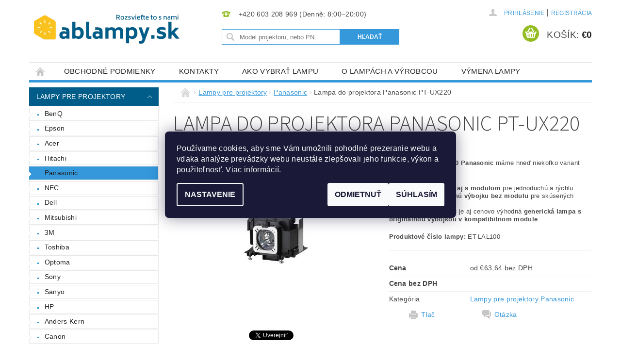

--- FILE ---
content_type: text/html; charset=utf-8
request_url: https://www.ablampy.sk/lampa-do-projektora-panasonic-pt-ux220/
body_size: 31797
content:
<!DOCTYPE html>
<html id="css" xml:lang='sk' lang='sk' class="external-fonts-loaded">
    <head>
        <link rel="preconnect" href="https://cdn.myshoptet.com" /><link rel="dns-prefetch" href="https://cdn.myshoptet.com" /><link rel="preload" href="https://cdn.myshoptet.com/prj/dist/master/cms/libs/jquery/jquery-1.11.3.min.js" as="script" />        <script>
dataLayer = [];
dataLayer.push({'shoptet' : {
    "pageId": 1479,
    "pageType": "productDetail",
    "currency": "EUR",
    "currencyInfo": {
        "decimalSeparator": ",",
        "exchangeRate": 1,
        "priceDecimalPlaces": 2,
        "symbol": "\u20ac",
        "symbolLeft": 1,
        "thousandSeparator": " "
    },
    "language": "sk",
    "projectId": 158327,
    "product": {
        "id": 2907,
        "guid": "32860bd4-4b7b-11e7-819d-002590dc5efc",
        "hasVariants": true,
        "codes": [
            {
                "code": "ABLST-750-01-977"
            },
            {
                "code": "ABLST-750-02-977"
            },
            {
                "code": "ABLST-750-03-977"
            },
            {
                "code": "ABLST-750-04-977"
            },
            {
                "code": "ABLST-750-05-977"
            }
        ],
        "name": "Lampa do projektora Panasonic PT-UX220",
        "appendix": "",
        "weight": 0,
        "manufacturerGuid": "1EF5332704CA6EAAA348DA0BA3DED3EE",
        "currentCategory": "Lampy pre projektory | Lampy pre projektory Panasonic",
        "currentCategoryGuid": "e2d52952-469e-11e7-819d-002590dc5efc",
        "defaultCategory": "Lampy pre projektory | Lampy pre projektory Panasonic",
        "defaultCategoryGuid": "e2d52952-469e-11e7-819d-002590dc5efc",
        "currency": "EUR",
        "priceWithVatMin": 77,
        "priceWithVatMax": 200
    },
    "stocks": [
        {
            "id": "ext",
            "title": "Sklad",
            "isDeliveryPoint": 0,
            "visibleOnEshop": 1
        }
    ],
    "cartInfo": {
        "id": null,
        "freeShipping": false,
        "freeShippingFrom": 115,
        "leftToFreeGift": {
            "formattedPrice": "\u20ac0",
            "priceLeft": 0
        },
        "freeGift": false,
        "leftToFreeShipping": {
            "priceLeft": 115,
            "dependOnRegion": 0,
            "formattedPrice": "\u20ac115"
        },
        "discountCoupon": [],
        "getNoBillingShippingPrice": {
            "withoutVat": 0,
            "vat": 0,
            "withVat": 0
        },
        "cartItems": [],
        "taxMode": "ORDINARY"
    },
    "cart": [],
    "customer": {
        "priceRatio": 1,
        "priceListId": 1,
        "groupId": null,
        "registered": false,
        "mainAccount": false
    }
}});
dataLayer.push({'cookie_consent' : {
    "marketing": "denied",
    "analytics": "denied"
}});
document.addEventListener('DOMContentLoaded', function() {
    shoptet.consent.onAccept(function(agreements) {
        if (agreements.length == 0) {
            return;
        }
        dataLayer.push({
            'cookie_consent' : {
                'marketing' : (agreements.includes(shoptet.config.cookiesConsentOptPersonalisation)
                    ? 'granted' : 'denied'),
                'analytics': (agreements.includes(shoptet.config.cookiesConsentOptAnalytics)
                    ? 'granted' : 'denied')
            },
            'event': 'cookie_consent'
        });
    });
});
</script>

<!-- Google Tag Manager -->
<script>(function(w,d,s,l,i){w[l]=w[l]||[];w[l].push({'gtm.start':
new Date().getTime(),event:'gtm.js'});var f=d.getElementsByTagName(s)[0],
j=d.createElement(s),dl=l!='dataLayer'?'&l='+l:'';j.async=true;j.src=
'https://www.googletagmanager.com/gtm.js?id='+i+dl;f.parentNode.insertBefore(j,f);
})(window,document,'script','dataLayer','GTM-NDVWWSV');</script>
<!-- End Google Tag Manager -->


        <meta http-equiv="content-type" content="text/html; charset=utf-8" />
        <title>Lampa pre projektor PT-UX220 Panasonic</title>

        <meta name="viewport" content="width=device-width, initial-scale=1.0" />
        <meta name="format-detection" content="telephone=no" />

        
            <meta property="og:type" content="website"><meta property="og:site_name" content="ablampy.sk"><meta property="og:url" content="https://www.ablampy.sk/lampa-do-projektora-panasonic-pt-ux220/"><meta property="og:title" content="Lampa pre projektor PT-UX220 Panasonic"><meta name="author" content="ablampy.sk"><meta name="web_author" content="Shoptet.sk"><meta name="dcterms.rightsHolder" content="www.ablampy.sk"><meta name="robots" content="index,follow"><meta property="og:image" content="https://cdn.myshoptet.com/usr/www.ablampy.sk/user/shop/big/2907_lampa-do-projektora-panasonic-pt-ux220.jpg?5e49b267"><meta property="og:description" content="Náhradné lampy pre projektor PT-UX220 Panasonic. Originálne aj alternatívne, v module aj samotné výbojky."><meta name="description" content="Náhradné lampy pre projektor PT-UX220 Panasonic. Originálne aj alternatívne, v module aj samotné výbojky."><meta name="google-site-verification" content="uiYPqH_CgPFh-CGkbc-2J5Rtk8u7MhVdr4_iIQfsh5g"><meta property="product:price:amount" content="77"><meta property="product:price:currency" content="EUR">
        


        
        <noscript>
            <style media="screen">
                #category-filter-hover {
                    display: block !important;
                }
            </style>
        </noscript>
        
    <link href="https://cdn.myshoptet.com/prj/dist/master/cms/templates/frontend_templates/shared/css/font-face/source-sans-3.css" rel="stylesheet"><link href="https://cdn.myshoptet.com/prj/dist/master/shop/dist/font-shoptet-04.css.7d79974e5b4cdb582ad8.css" rel="stylesheet">    <script>
        var oldBrowser = false;
    </script>
    <!--[if lt IE 9]>
        <script src="https://cdnjs.cloudflare.com/ajax/libs/html5shiv/3.7.3/html5shiv.js"></script>
        <script>
            var oldBrowser = '<strong>Upozornenie!</strong> Používate zastaraný prehliadač, ktorý už nie je podporovaný. Prosím <a href="https://www.whatismybrowser.com/" target="_blank" rel="nofollow">aktualizujte svoj prehliadač</a> a zvýšte svoje UX.';
        </script>
    <![endif]-->

        <style>:root {--color-primary: #3498db;--color-primary-h: 204;--color-primary-s: 70%;--color-primary-l: 53%;--color-primary-hover: #005C89;--color-primary-hover-h: 200;--color-primary-hover-s: 100%;--color-primary-hover-l: 27%;--color-secondary: #94bd23;--color-secondary-h: 76;--color-secondary-s: 69%;--color-secondary-l: 44%;--color-secondary-hover: #7c9e1e;--color-secondary-hover-h: 76;--color-secondary-hover-s: 68%;--color-secondary-hover-l: 37%;--color-tertiary: #000000;--color-tertiary-h: 0;--color-tertiary-s: 0%;--color-tertiary-l: 0%;--color-tertiary-hover: #000000;--color-tertiary-hover-h: 0;--color-tertiary-hover-s: 0%;--color-tertiary-hover-l: 0%;--color-header-background: #ffffff;--template-font: "sans-serif";--template-headings-font: "Source Sans 3";--header-background-url: url("https://cdn.myshoptet.com/prj/dist/master/cms/img/header_backgrounds/04-blue.png");--cookies-notice-background: #1A1937;--cookies-notice-color: #F8FAFB;--cookies-notice-button-hover: #f5f5f5;--cookies-notice-link-hover: #27263f;--templates-update-management-preview-mode-content: "Náhľad aktualizácií šablóny je aktívny pre váš prehliadač."}</style>

        <style>:root {--logo-x-position: 10px;--logo-y-position: 10px;--front-image-x-position: 319px;--front-image-y-position: 0px;}</style>

        <link href="https://cdn.myshoptet.com/prj/dist/master/shop/dist/main-04.css.55ec9317567af1708cb4.css" rel="stylesheet" media="screen" />

        <link rel="stylesheet" href="https://cdn.myshoptet.com/prj/dist/master/cms/templates/frontend_templates/_/css/print.css" media="print" />
                            <link rel="shortcut icon" href="/favicon.ico" type="image/x-icon" />
                                    <link rel="canonical" href="https://www.ablampy.sk/lampa-do-projektora-panasonic-pt-ux220/" />
        
        
        
        
                
                    
                <script>var shoptet = shoptet || {};shoptet.abilities = {"about":{"generation":2,"id":"04"},"config":{"category":{"product":{"image_size":"detail_alt_1"}},"navigation_breakpoint":991,"number_of_active_related_products":2,"product_slider":{"autoplay":false,"autoplay_speed":3000,"loop":true,"navigation":true,"pagination":true,"shadow_size":0}},"elements":{"recapitulation_in_checkout":true},"feature":{"directional_thumbnails":false,"extended_ajax_cart":false,"extended_search_whisperer":false,"fixed_header":false,"images_in_menu":false,"product_slider":false,"simple_ajax_cart":true,"smart_labels":false,"tabs_accordion":false,"tabs_responsive":false,"top_navigation_menu":false,"user_action_fullscreen":false}};shoptet.design = {"template":{"name":"Pop","colorVariant":"Sapphire"},"layout":{"homepage":"catalog4","subPage":"catalog3","productDetail":"catalog3"},"colorScheme":{"conversionColor":"#94bd23","conversionColorHover":"#7c9e1e","color1":"#3498db","color2":"#005C89","color3":"#000000","color4":"#000000"},"fonts":{"heading":"Source Sans 3","text":"sans-serif"},"header":{"backgroundImage":"https:\/\/www.ablampy.skcms\/img\/header_backgrounds\/04-blue.png","image":null,"logo":"https:\/\/www.ablampy.skuser\/logos\/ablampy-sk-shoptet.png","color":"#ffffff"},"background":{"enabled":false,"color":null,"image":null}};shoptet.config = {};shoptet.events = {};shoptet.runtime = {};shoptet.content = shoptet.content || {};shoptet.updates = {};shoptet.messages = [];shoptet.messages['lightboxImg'] = "Obrázok";shoptet.messages['lightboxOf'] = "z";shoptet.messages['more'] = "Viac";shoptet.messages['cancel'] = "Zrušiť";shoptet.messages['removedItem'] = "Položka bola odstránená z košíka.";shoptet.messages['discountCouponWarning'] = "Zabudli ste použiť váš zľavový kupón. Urobte tak kliknutím na tlačidlo pri políčku, alebo číslo vymažte, aby ste mohli pokračovať.";shoptet.messages['charsNeeded'] = "Prosím, použite minimálne 3 znaky!";shoptet.messages['invalidCompanyId'] = "Neplané IČ, povolené sú iba číslice";shoptet.messages['needHelp'] = "Potrebujete poradiť?";shoptet.messages['showContacts'] = "Zobraziť kontakty";shoptet.messages['hideContacts'] = "Skryť kontakty";shoptet.messages['ajaxError'] = "Došlo k chybe; obnovte stránku a skúste to znova.";shoptet.messages['variantWarning'] = "Zvoľte prosím variant tovaru.";shoptet.messages['chooseVariant'] = "Zvoľte variant";shoptet.messages['unavailableVariant'] = "Tento variant nie je dostupný a nie je možné ho objednať.";shoptet.messages['withVat'] = "vrátane DPH";shoptet.messages['withoutVat'] = "bez DPH";shoptet.messages['toCart'] = "Do košíka";shoptet.messages['emptyCart'] = "Prázdny košík";shoptet.messages['change'] = "Zmeniť";shoptet.messages['chosenBranch'] = "Zvolená pobočka";shoptet.messages['validatorRequired'] = "Povinné pole";shoptet.messages['validatorEmail'] = "Prosím vložte platnú e-mailovú adresu";shoptet.messages['validatorUrl'] = "Prosím vložte platnú URL adresu";shoptet.messages['validatorDate'] = "Prosím vložte platný dátum";shoptet.messages['validatorNumber'] = "Zadajte číslo";shoptet.messages['validatorDigits'] = "Prosím vložte iba číslice";shoptet.messages['validatorCheckbox'] = "Zadajte prosím všetky povinné polia";shoptet.messages['validatorConsent'] = "Bez súhlasu nie je možné odoslať";shoptet.messages['validatorPassword'] = "Heslá sa nezhodujú";shoptet.messages['validatorInvalidPhoneNumber'] = "Vyplňte prosím platné telefónne číslo bez predvoľby.";shoptet.messages['validatorInvalidPhoneNumberSuggestedRegion'] = "Neplatné číslo — navrhovaná oblasť: %1";shoptet.messages['validatorInvalidCompanyId'] = "Neplatné IČO, musí byť v tvare ako %1";shoptet.messages['validatorFullName'] = "Nezabudli ste priezvisko?";shoptet.messages['validatorHouseNumber'] = "Prosím zadajte správne číslo domu";shoptet.messages['validatorZipCode'] = "Zadané PSČ nezodpovedá zvolenej krajine";shoptet.messages['validatorShortPhoneNumber'] = "Telefónne číslo musí mať min. 8 znakov";shoptet.messages['choose-personal-collection'] = "Prosím vyberte miesto doručenia pri osobnom odbere, zatiaľ nie je zvolené.";shoptet.messages['choose-external-shipping'] = "Špecifikujte vybraný spôsob dopravy";shoptet.messages['choose-ceska-posta'] = "Pobočka Českej Pošty nebola zvolená, prosím vyberte si jednu";shoptet.messages['choose-hupostPostaPont'] = "Pobočka Maďarskej pošty nie je vybraná, zvoľte prosím nejakú";shoptet.messages['choose-postSk'] = "Pobočka Slovenskej pošty nebola zvolená, prosím vyberte si jednu";shoptet.messages['choose-ulozenka'] = "Pobočka Uloženky nebola zvolená, prsím vyberte si jednu";shoptet.messages['choose-zasilkovna'] = "Nebola zvolená pobočka zásielkovne, prosím, vyberte si jednu";shoptet.messages['choose-ppl-cz'] = "Pobočka PPL ParcelShop nebolaá zvolená, prosím zvoľte jednu možnosť";shoptet.messages['choose-glsCz'] = "Pobočka GLS ParcelShop nebola zvolená, prosím niektorú";shoptet.messages['choose-dpd-cz'] = "Ani jedna z pobočiek služby DPD Parcel Shop nebola zvolená, prosím vyberte si jednu z možností.";shoptet.messages['watchdogType'] = "Je potrebné vybrať jednu z možností sledovania produktu.";shoptet.messages['watchdog-consent-required'] = "Musíte zaškrtnúť všetky povinné súhlasy";shoptet.messages['watchdogEmailEmpty'] = "Prosím vyplňte email";shoptet.messages['privacyPolicy'] = 'Musíte súhlasiť s ochranou osobných údajov';shoptet.messages['amountChanged'] = '(množstvo bolo zmenené)';shoptet.messages['unavailableCombination'] = 'Nie je k dispozícii v tejto kombinácii';shoptet.messages['specifyShippingMethod'] = 'Upresnite dopravu';shoptet.messages['PIScountryOptionMoreBanks'] = 'Možnosť platby z %1 bánk';shoptet.messages['PIScountryOptionOneBank'] = 'Možnosť platby z 1 banky';shoptet.messages['PIScurrencyInfoCZK'] = 'V mene CZK je možné zaplatiť iba prostredníctvom českých bánk.';shoptet.messages['PIScurrencyInfoHUF'] = 'V mene HUF je možné zaplatiť iba prostredníctvom maďarských bánk.';shoptet.messages['validatorVatIdWaiting'] = "Overujeme";shoptet.messages['validatorVatIdValid'] = "Overené";shoptet.messages['validatorVatIdInvalid'] = "DIČ sa nepodarilo overiť, aj napriek tomu môžete objednávku dokončiť";shoptet.messages['validatorVatIdInvalidOrderForbid'] = "Zadané DIČ teraz nie je možné overiť, pretože služba overovania je dočasne nedostupná. Skúste opakovať zadanie neskôr, alebo DIČ vymažte a vašu objednávku dokončte v režime OSS. Prípadne kontaktujte predajcu.";shoptet.messages['validatorVatIdInvalidOssRegime'] = "Zadané DIČ nemôže byť overené, pretože služba overovania je dočasne nedostupná. Vaša objednávka bude dokončená v režime OSS. Prípadne kontaktujte predajcu.";shoptet.messages['previous'] = "Predchádzajúce";shoptet.messages['next'] = "Nasledujúce";shoptet.messages['close'] = "Zavrieť";shoptet.messages['imageWithoutAlt'] = "Tento obrázok nemá popis";shoptet.messages['newQuantity'] = "Nové množstvo:";shoptet.messages['currentQuantity'] = "Aktuálne množstvo:";shoptet.messages['quantityRange'] = "Prosím vložte číslo v rozmedzí %1 a %2";shoptet.messages['skipped'] = "Preskočené";shoptet.messages.validator = {};shoptet.messages.validator.nameRequired = "Zadajte meno a priezvisko.";shoptet.messages.validator.emailRequired = "Zadajte e-mailovú adresu (napr. jan.novak@example.com).";shoptet.messages.validator.phoneRequired = "Zadajte telefónne číslo.";shoptet.messages.validator.messageRequired = "Napíšte komentár.";shoptet.messages.validator.descriptionRequired = shoptet.messages.validator.messageRequired;shoptet.messages.validator.captchaRequired = "Vyplňte bezpečnostnú kontrolu.";shoptet.messages.validator.consentsRequired = "Potvrďte svoj súhlas.";shoptet.messages.validator.scoreRequired = "Zadajte počet hviezdičiek.";shoptet.messages.validator.passwordRequired = "Zadajte heslo, ktoré bude obsahovať minimálne 4 znaky.";shoptet.messages.validator.passwordAgainRequired = shoptet.messages.validator.passwordRequired;shoptet.messages.validator.currentPasswordRequired = shoptet.messages.validator.passwordRequired;shoptet.messages.validator.birthdateRequired = "Zadajte dátum narodenia.";shoptet.messages.validator.billFullNameRequired = "Zadajte meno a priezvisko.";shoptet.messages.validator.deliveryFullNameRequired = shoptet.messages.validator.billFullNameRequired;shoptet.messages.validator.billStreetRequired = "Zadajte názov ulice.";shoptet.messages.validator.deliveryStreetRequired = shoptet.messages.validator.billStreetRequired;shoptet.messages.validator.billHouseNumberRequired = "Zadajte číslo domu.";shoptet.messages.validator.deliveryHouseNumberRequired = shoptet.messages.validator.billHouseNumberRequired;shoptet.messages.validator.billZipRequired = "Zadajte PSČ.";shoptet.messages.validator.deliveryZipRequired = shoptet.messages.validator.billZipRequired;shoptet.messages.validator.billCityRequired = "Zadajte názov mesta.";shoptet.messages.validator.deliveryCityRequired = shoptet.messages.validator.billCityRequired;shoptet.messages.validator.companyIdRequired = "Zadajte IČ.";shoptet.messages.validator.vatIdRequired = "Zadajte IČ DPH.";shoptet.messages.validator.billCompanyRequired = "Zadajte názov spoločnosti.";shoptet.messages['loading'] = "Načítavám…";shoptet.messages['stillLoading'] = "Stále načítavám…";shoptet.messages['loadingFailed'] = "Načítanie sa nepodarilo. Skúste to znova.";shoptet.messages['productsSorted'] = "Produkty zoradené.";shoptet.messages['formLoadingFailed'] = "Formulár sa nepodarilo načítať. Skúste to prosím znovu.";shoptet.messages.moreInfo = "Viac informácií";shoptet.config.orderingProcess = {active: false,step: false};shoptet.config.documentsRounding = '3';shoptet.config.documentPriceDecimalPlaces = '2';shoptet.config.thousandSeparator = ' ';shoptet.config.decSeparator = ',';shoptet.config.decPlaces = '2';shoptet.config.decPlacesSystemDefault = '2';shoptet.config.currencySymbol = '€';shoptet.config.currencySymbolLeft = '1';shoptet.config.defaultVatIncluded = 1;shoptet.config.defaultProductMaxAmount = 9999;shoptet.config.inStockAvailabilityId = -1;shoptet.config.defaultProductMaxAmount = 9999;shoptet.config.inStockAvailabilityId = -1;shoptet.config.cartActionUrl = '/action/Cart';shoptet.config.advancedOrderUrl = '/action/Cart/GetExtendedOrder/';shoptet.config.cartContentUrl = '/action/Cart/GetCartContent/';shoptet.config.stockAmountUrl = '/action/ProductStockAmount/';shoptet.config.addToCartUrl = '/action/Cart/addCartItem/';shoptet.config.removeFromCartUrl = '/action/Cart/deleteCartItem/';shoptet.config.updateCartUrl = '/action/Cart/setCartItemAmount/';shoptet.config.addDiscountCouponUrl = '/action/Cart/addDiscountCoupon/';shoptet.config.setSelectedGiftUrl = '/action/Cart/setSelectedGift/';shoptet.config.rateProduct = '/action/ProductDetail/RateProduct/';shoptet.config.customerDataUrl = '/action/OrderingProcess/step2CustomerAjax/';shoptet.config.registerUrl = '/registracia/';shoptet.config.agreementCookieName = 'site-agreement';shoptet.config.cookiesConsentUrl = '/action/CustomerCookieConsent/';shoptet.config.cookiesConsentIsActive = 1;shoptet.config.cookiesConsentOptAnalytics = 'analytics';shoptet.config.cookiesConsentOptPersonalisation = 'personalisation';shoptet.config.cookiesConsentOptNone = 'none';shoptet.config.cookiesConsentRefuseDuration = 30;shoptet.config.cookiesConsentName = 'CookiesConsent';shoptet.config.agreementCookieExpire = 30;shoptet.config.cookiesConsentSettingsUrl = '/cookies-settings/';shoptet.config.fonts = {"google":{"attributes":"300,400,600,700,900:latin-ext","families":["Source Sans 3"],"urls":["https:\/\/cdn.myshoptet.com\/prj\/dist\/master\/cms\/templates\/frontend_templates\/shared\/css\/font-face\/source-sans-3.css"]},"custom":{"families":["shoptet"],"urls":["https:\/\/cdn.myshoptet.com\/prj\/dist\/master\/shop\/dist\/font-shoptet-04.css.7d79974e5b4cdb582ad8.css"]}};shoptet.config.mobileHeaderVersion = '1';shoptet.config.fbCAPIEnabled = false;shoptet.config.fbPixelEnabled = false;shoptet.config.fbCAPIUrl = '/action/FacebookCAPI/';shoptet.config.initApplePaySdk = false;shoptet.content.regexp = /strana-[0-9]+[\/]/g;shoptet.content.colorboxHeader = '<div class="colorbox-html-content">';shoptet.content.colorboxFooter = '</div>';shoptet.customer = {};shoptet.csrf = shoptet.csrf || {};shoptet.csrf.token = 'csrf_FA6JdOhC4fb286d4bf16499a';shoptet.csrf.invalidTokenModal = '<div><h2>Prihláste sa prosím znovu</h2><p>Ospravedlňujeme sa, ale Váš CSRF token pravdepodobne vypršal. Aby sme mohli Vašu bezpečnosť udržať na čo najvyššej úrovni, potrebujeme, aby ste sa znovu prihlásili.</p><p>Ďakujeme za pochopenie.</p><div><a href="/login/?backTo=%2Flampa-do-projektora-panasonic-pt-ux220%2F">Prihlásenie</a></div></div> ';shoptet.csrf.formsSelector = 'csrf-enabled';shoptet.csrf.submitListener = true;shoptet.csrf.validateURL = '/action/ValidateCSRFToken/Index/';shoptet.csrf.refreshURL = '/action/RefreshCSRFTokenNew/Index/';shoptet.csrf.enabled = true;shoptet.config.googleAnalytics ||= {};shoptet.config.googleAnalytics.isGa4Enabled = true;shoptet.config.googleAnalytics.route ||= {};shoptet.config.googleAnalytics.route.ua = "UA";shoptet.config.googleAnalytics.route.ga4 = "GA4";shoptet.config.ums_a11y_category_page = true;shoptet.config.discussion_rating_forms = false;shoptet.config.ums_forms_redesign = false;shoptet.config.showPriceWithoutVat = '';shoptet.config.ums_a11y_login = true;</script>
        <script src="https://cdn.myshoptet.com/prj/dist/master/cms/libs/jquery/jquery-1.11.3.min.js"></script><script src="https://cdn.myshoptet.com/prj/dist/master/cms/libs/jquery/jquery-migrate-1.4.1.min.js"></script><script src="https://cdn.myshoptet.com/prj/dist/master/cms/libs/jquery/jquery-ui-1.8.24.min.js"></script>
    <script src="https://cdn.myshoptet.com/prj/dist/master/shop/dist/main-04.js.cd0f12ca7fcb266dd765.js"></script>
<script src="https://cdn.myshoptet.com/prj/dist/master/shop/dist/shared-2g.js.3c6f47c67255a0981723.js"></script><script src="https://cdn.myshoptet.com/prj/dist/master/cms/libs/jqueryui/i18n/datepicker-sk.js"></script><script>if (window.self !== window.top) {const script = document.createElement('script');script.type = 'module';script.src = "https://cdn.myshoptet.com/prj/dist/master/shop/dist/editorPreview.js.e7168e827271d1c16a1d.js";document.body.appendChild(script);}</script>        <script>
            jQuery.extend(jQuery.cybergenicsFormValidator.messages, {
                required: "Povinné pole",
                email: "Prosím vložte platnú e-mailovú adresu",
                url: "Prosím vložte platnú URL adresu",
                date: "Prosím vložte platný dátum",
                number: "Zadajte číslo",
                digits: "Prosím vložte iba číslice",
                checkbox: "Zadajte prosím všetky povinné polia",
                validatorConsent: "Bez súhlasu nie je možné odoslať",
                password: "Heslá sa nezhodujú",
                invalidPhoneNumber: "Vyplňte prosím platné telefónne číslo bez predvoľby.",
                invalidCompanyId: 'Nevalidné IČ, musí mať presne 8 čísel (pred kratšie IČ možno dať nuly)',
                fullName: "Nezabudli ste priezvisko?",
                zipCode: "Zadané PSČ nezodpovedá zvolenej krajine",
                houseNumber: "Prosím zadajte správne číslo domu",
                shortPhoneNumber: "Telefónne číslo musí mať min. 8 znakov",
                privacyPolicy: "Musíte súhlasiť s ochranou osobných údajov"
            });
        </script>
                                    
                
        
        <!-- User include -->
                <!-- project html code header -->
<meta name="seznam-wmt" content="y3XCqFpgvHF0G9AHqqoVLVhJwonn8q1y" />
<style type="text/css">
.konec {
clear: both;
margin: -1em ;
}

div#pomocnik {
  margin-bottom: 3em ;
    float: left;
    border: solid #3498db 1px;
}

div#pomocnik h2 {
  font-size: 100% ;
  font-weight: bold ;
  background-color: #3498db;
  padding: 1ex;  
  color: white ;
}

div#pomocnik label {
  display: block ;
  width: 12em ;
  float: left ;
  margin: 0 2em 1em 1em ;
}

/*Skryti filtrace skladem*/
#stock-filter { visibility: hidden }

/*Skryti vypisu podkategorií - značek*/
#subcategories { display: none }

/*přebarveni ikony telefonu na zeleno - ikona je vlastně znak a je doplněno pomocí pseudoprvku*/
#header-in .header-phone a::before {
  color: #94bd23 ;
}
/*pomoci pseudoprvku za telefon doplnen cas kdy lze volat*/
#header-in .header-phone a::after {
content: " (Denně: 8:00–20:00)"
}
/*Prebarveni odkazu do uctu uzivatele*/
#top-links ul.box-account-links a {
   color: #3498db;
}

#top-links ul.box-account-links li>span {
/*  color: #005C89;*/
   color: #3498db;
}

#top-links ul.box-account-links li>span.responsive-mobile-hidden {
  color: black ;
}

/*Ramecek hledaciho pole*/
div.searchform  input.s-word {
  border: solid #3498db 1px;
}

/*Presun prepinatka meny*/
#langs-curr {
  right: 13rem ;
  top:  1.2rem ;
}

.categories.expandable>ul>.active>a {
background-color: #3498db ;
}

/*Skryti znacek*/
ul.expanded li.skryt {
  display: none ;
}

li#odkaz_dalsi {
  margin-top: 1em ;
  background-color: #afc9db ;
}
li#odkaz_dalsi a {
  background-image: none ;
}
 
li#odkaz_dalsi a::before {
    display: none ;
}

ul li {
     text-transform: none !important ;
}

/*Znacky na titulce*/
div#znacky {
    margin: 0 auto 3em auto ;
    clear: left ;
    max-width: 60em ;
    text-align: center ;
}

div#znacky div {
    display: inline-block ;                                                                         
    text-align: center ;
    margin: 1ex 3ex ;
}

div#znacky img {
    margin: 0 0 1ex 0 ;
}

/*vyhody*/
div#vyhody {
    clear: left ;
    text-align: center ;
    margin: 1em auto 2em auto ;
    padding: 1ex ;
    border: solid #3498db 1px;
}

div#vyhody li {
    float: left ;
    margin: 0 2em 0 1ex;
    list-style-image: url("/user/documents/design/zarovicka-16.png")
}

div#vyhody li em {
    color: grey ;
    font-size: 80% ;
}

/*Odkazy na titulce jako odkazy*/
a.p-name {
  text-decoration: underline ;
  text-transform: none ;
  color: #3498db ;
}

/*tlačítko ve vypise pro vstup na detail, stejně zelené jako do košíku*/
a.button-content-product {
  background-color: #94bd23 ;
}
a.button-content-product:hover,  a.button-content-product:focus{
  background-color: #7c9e1e ;
}

span.button-product-wrap {
  border-color: #7c9e1e;
}

/*V hlavičce schovat email*/
#header-in .header-email {
   display: none ;
}

p#dph_ceny {
    margin: 0.5ex 17em 0 0.5ex;
    font-weight: bold;
    text-align: right;
}

/*Na detailu produktu cena s dph u variant*/
td.tari em {
    color: grey ;
    font-size: 80%;
}

/*odkaz na vyhozeni produktu z kosiku mene vyraznou barvou*/
input.b-delete {
  background-color: #afc9db ;
}

footer div.row {
  text-align: center ;
}

/*Ladeni paticky*/
div.footer-row-element {
 width: 100% ;
}

div.bunka h3 {
  text-transform: none !important;
  font-size: 1.2rem ;
}

div.bunka {
    display: inline-block;
    vertical-align: top;
    margin: 1ex 2em;
    font-size: 0.8125rem;
    line-height: 150%;
    text-align: left ;
}

div.bunka a {
  color: #3498db !important ;
  text-decoration: underline !important;
}

div.bunka a:hover, div.bunka a:focus {
  color: #afc9db !important ;
  text-decoration: none !important;
}

/*skryti filtru dle vyrobcu atd. - nedava to moc smyh*/
div.category-filter-manufacturers {
  display: none ;
}

/*detail produktu*/
td.variant-code {
  font-size: 0.7rem !important ;
}

div#description p {
   font-size: 1rem ;
}

/*Kosik*/
div.single-merchandise-text-info a {
  color: #3498db !important ;
  text-transform: none !important;
}
div.single-merchandise-text-info a.show-related {
  display: none ;
}

/*newsletter*/
div#newsletter fieldset p {
margin-top: 3em ;
}

span.payment-shipping-price span.red {
   color: black !important ;
}

div.pipe {
   background: none ;
}

div.pipe a {
  color: #3498db !important ;
  text-decoration: underline !important;
}

div.pipe a:hover,  div.pipe a:focus {
  color: #005C89 !important ;
  text-decoration: none !important;
}

table#prehledovka td {
border: solid black 1px ;
}

.ikona {
	height: 32px ;
	width: 40px ;
	margin: 0.5ex 0.5ex ;
	vertical-align: middle ;
	background-image: url("/user/documents/images/ikony.png");
	background-repeat: no-repeat;
}

.hvezda-0, .hvezda-1, .hvezda-2, .hvezda-3, .hvezda-4, .hvezda-5 {
	width: 153px ;
	height: 24px ;
}

.cena-1, .cena-2, .cena-3, .cena-4, .cena-5 {
	width: 153px ;
	height: 10px ;
}

.hvezda-0 {	background-position:  0px 0px ; }
.hvezda-1 {	background-position:  0px -25px ; }
.hvezda-2 {	background-position:  0px -50px ; }
.hvezda-3 {	background-position:  0px -75px ; }
.hvezda-4 {	background-position:  0px -100px ; }
.hvezda-5 {	background-position: 0px -125px ; }
.cena-5 {  background-position: 0px -150px ; }
.cena-4 {  background-position: 0px -150px ; width: 123px ; }
.cena-3 {  background-position: 0px -150px ; width: 93px ; }
.cena-2 {  background-position: 0px -150px ; width: 63px ; }
.cena-1 {  background-position: 0px -150px ; width: 33px ; }


</style>

 <link rel="stylesheet" href="/user/documents/style.css?1.81">

        <!-- /User include -->
                                <!-- Global site tag (gtag.js) - Google Analytics -->
    <script async src="https://www.googletagmanager.com/gtag/js?id=G-JXH64JLPQY"></script>
    <script>
        
        window.dataLayer = window.dataLayer || [];
        function gtag(){dataLayer.push(arguments);}
        

                    console.debug('default consent data');

            gtag('consent', 'default', {"ad_storage":"denied","analytics_storage":"denied","ad_user_data":"denied","ad_personalization":"denied","wait_for_update":500});
            dataLayer.push({
                'event': 'default_consent'
            });
        
        gtag('js', new Date());

                gtag('config', 'UA-12665236-3', { 'groups': "UA" });
        
                gtag('config', 'G-JXH64JLPQY', {"groups":"GA4","send_page_view":false,"content_group":"productDetail","currency":"EUR","page_language":"sk"});
        
                gtag('config', 'AW-796338300', {"allow_enhanced_conversions":true});
        
        
        
        
        
                    gtag('event', 'page_view', {"send_to":"GA4","page_language":"sk","content_group":"productDetail","currency":"EUR"});
        
                gtag('set', 'currency', 'EUR');

        gtag('event', 'view_item', {
            "send_to": "UA",
            "items": [
                {
                    "id": "ABLST-750-05-977",
                    "name": "Lampa do projektora Panasonic PT-UX220",
                    "category": "Lampy pre projektory \/ Lampy pre projektory Panasonic",
                                        "brand": "Panasonic",
                                                            "variant": "Kompatibiln\u00e1 lampa bez modulu",
                                        "price": 63.64
                }
            ]
        });
        
        
        
        
        
                    gtag('event', 'view_item', {"send_to":"GA4","page_language":"sk","content_group":"productDetail","value":63.640000000000001,"currency":"EUR","items":[{"item_id":"ABLST-750-05-977","item_name":"Lampa do projektora Panasonic PT-UX220","item_brand":"Panasonic","item_category":"Lampy pre projektory","item_category2":"Lampy pre projektory Panasonic","item_variant":"ABLST-750-05-977~Kompatibiln\u00e1 lampa bez modulu","price":63.640000000000001,"quantity":1,"index":0}]});
        
        
        
        
        
        
        
        document.addEventListener('DOMContentLoaded', function() {
            if (typeof shoptet.tracking !== 'undefined') {
                for (var id in shoptet.tracking.bannersList) {
                    gtag('event', 'view_promotion', {
                        "send_to": "UA",
                        "promotions": [
                            {
                                "id": shoptet.tracking.bannersList[id].id,
                                "name": shoptet.tracking.bannersList[id].name,
                                "position": shoptet.tracking.bannersList[id].position
                            }
                        ]
                    });
                }
            }

            shoptet.consent.onAccept(function(agreements) {
                if (agreements.length !== 0) {
                    console.debug('gtag consent accept');
                    var gtagConsentPayload =  {
                        'ad_storage': agreements.includes(shoptet.config.cookiesConsentOptPersonalisation)
                            ? 'granted' : 'denied',
                        'analytics_storage': agreements.includes(shoptet.config.cookiesConsentOptAnalytics)
                            ? 'granted' : 'denied',
                                                                                                'ad_user_data': agreements.includes(shoptet.config.cookiesConsentOptPersonalisation)
                            ? 'granted' : 'denied',
                        'ad_personalization': agreements.includes(shoptet.config.cookiesConsentOptPersonalisation)
                            ? 'granted' : 'denied',
                        };
                    console.debug('update consent data', gtagConsentPayload);
                    gtag('consent', 'update', gtagConsentPayload);
                    dataLayer.push(
                        { 'event': 'update_consent' }
                    );
                }
            });
        });
    </script>

                
                                <script>
    (function(t, r, a, c, k, i, n, g) { t['ROIDataObject'] = k;
    t[k]=t[k]||function(){ (t[k].q=t[k].q||[]).push(arguments) },t[k].c=i;n=r.createElement(a),
    g=r.getElementsByTagName(a)[0];n.async=1;n.src=c;g.parentNode.insertBefore(n,g)
    })(window, document, 'script', '//www.heureka.sk/ocm/sdk.js?source=shoptet&version=2&page=product_detail', 'heureka', 'sk');

    heureka('set_user_consent', 0);
</script>
                    </head>
        <body class="desktop id-1479 in-panasonic template-04 type-product type-detail page-detail ajax-add-to-cart">
        
        <div id="fb-root"></div>
        <script>
            window.fbAsyncInit = function() {
                FB.init({
                    autoLogAppEvents : true,
                    xfbml            : true,
                    version          : 'v24.0'
                });
            };
        </script>
        <script async defer crossorigin="anonymous" src="https://connect.facebook.net/sk_SK/sdk.js#xfbml=1&version=v24.0"></script>
        
<!-- Google Tag Manager (noscript) -->
<noscript><iframe src="https://www.googletagmanager.com/ns.html?id=GTM-NDVWWSV"
height="0" width="0" style="display:none;visibility:hidden"></iframe></noscript>
<!-- End Google Tag Manager (noscript) -->


                
        
        <div id="main-wrapper">
            <div id="main-wrapper-in" class="large-12 medium-12 small-12">
                <div id="main" class="large-12 medium-12 small-12 row">

                    

                    <div id="header" class="large-12 medium-12 small-12 columns">
                        <header id="header-in" class="large-12 medium-12 small-12 clearfix">
                            
<div class="row">
    
                        <div class="large-4 medium-4 small-6 columns">
                        <a href="/" title="ablampy.sk" id="logo" data-testid="linkWebsiteLogo"><img src="https://cdn.myshoptet.com/usr/www.ablampy.sk/user/logos/ablampy-sk-shoptet.png" alt="ablampy.sk" /></a>
        </div>
    
    
        <div class="large-4 medium-4 small-12 columns">
                                                <div class="large-12 row collapse header-contacts">
                                                                                       <div class="large-6 medium-12 small-6 header-phone columns left">
                    <a href="tel:+420603208969" title="Telefón"><span>+420 603 208 969</span></a>
                    </div>
                                                    <div class="large-6 medium-12 small-6 header-email columns left">
                                                    <a href="mailto:info@ablampy.cz"><span>
                            info@ablampy.cz</span></a>
                                            </div>
                            </div>
            
                        <div class="searchform large-12 medium-12 small-12" itemscope itemtype="https://schema.org/WebSite">
                <meta itemprop="headline" content="Lampy pre projektory Panasonic"/>
<meta itemprop="url" content="https://www.ablampy.sk"/>
        <meta itemprop="text" content="Náhradné lampy pre projektor PT-UX220 Panasonic. Originálne aj alternatívne, v module aj samotné výbojky."/>

                <form class="search-whisperer-wrap-v1 search-whisperer-wrap" action="/action/ProductSearch/prepareString/" method="post" itemprop="potentialAction" itemscope itemtype="https://schema.org/SearchAction" data-testid="searchForm">
                    <fieldset>
                        <meta itemprop="target" content="https://www.ablampy.sk/vyhladavanie/?string={string}"/>
                        <div class="large-8 medium-8 small-12 left">
                            <input type="hidden" name="language" value="sk" />
                            <input type="search" name="string" itemprop="query-input" class="s-word" placeholder="zadajte hľadaný výraz..." autocomplete="off" data-testid="searchInput" />
                        </div>
                        <div class="tar large-4 medium-4 small-2 left b-search-wrap">
                            <input type="submit" value="Hľadať" class="b-search tiny button" data-testid="searchBtn" />
                        </div>
                        <div class="search-whisperer-container-js"></div>
                        <div class="search-notice large-12 medium-12 small-12" data-testid="searchMsg">Prosím, použite minimálne 3 znaky!</div>
                    </fieldset>
                </form>
            </div>
        </div>
    
    
        <div class="large-4 medium-4 small-12 columns">
                        <div id="top-links" class="large-12 medium-12 small-12">
                <span class="responsive-mobile-visible responsive-all-hidden box-account-links-trigger-wrap">
                    <span class="box-account-links-trigger"></span>
                </span>
                <ul class="responsive-mobile-hidden box-account-links list-inline list-reset">
                    
                                                                                                                        <li>
                                        <a class="icon-account-login" href="/login/?backTo=%2Flampa-do-projektora-panasonic-pt-ux220%2F" title="Prihlásenie" data-testid="signin" rel="nofollow"><span>Prihlásenie</span></a>
                                    </li>
                                    <li>
                                        <span class="responsive-mobile-hidden"> |</span>
                                        <a href="/registracia/" title="Registrácia" data-testid="headerSignup" rel="nofollow">Registrácia</a>
                                    </li>
                                                                                                        
                </ul>
            </div>
                        
                                            
                <div class="place-cart-here">
                    <div id="header-cart-wrapper" class="header-cart-wrapper menu-element-wrap">
    <a href="/kosik/" id="header-cart" class="header-cart" data-testid="headerCart" rel="nofollow">
        <span class="responsive-mobile-hidden">Košík:</span>
        
        <strong class="header-cart-price" data-testid="headerCartPrice">
            €0
        </strong>
    </a>

    <div id="cart-recapitulation" class="cart-recapitulation menu-element-submenu align-right hover-hidden" data-testid="popupCartWidget">
                    <div class="cart-reca-single darken tac" data-testid="cartTitle">
                Váš nákupný košík je prázdny            </div>
            </div>
</div>
                </div>
                    </div>
    
</div>

             <nav id="menu" class="large-12 medium-12 small-12"><ul class="inline-list list-inline valign-top-inline left"><li class="first-line"><a href="/" id="a-home" data-testid="headerMenuItem">Úvodná stránka</a></li><li class="menu-item-39">
    <a href="/obchodne-podmienky/" data-testid="headerMenuItem">
        Obchodné podmienky
    </a>
</li><li class="menu-item-29">
    <a href="/kontakty/" data-testid="headerMenuItem">
        Kontakty
    </a>
</li><li class="menu-item-1665">
    <a href="/ako-vybrat-lampu-do-projektoru/" data-testid="headerMenuItem">
        Ako vybrať lampu
    </a>
</li><li class="menu-item-1668">
    <a href="/o-lampach-a-vyrobcou/" data-testid="headerMenuItem">
        O lampách a výrobcou
    </a>
</li><li class="menu-item-1671">
    <a href="/vymena-lampy-v-projektore/" data-testid="headerMenuItem">
        Výmena lampy
    </a>
</li></ul><div id="menu-helper-wrapper"><div id="menu-helper" data-testid="hamburgerMenu">&nbsp;</div><ul id="menu-helper-box"></ul></div></nav>

<script>
    $(document).ready(function() {
        checkSearchForm($('.searchform'), "Prosím, použite minimálne 3 znaky!");
    });
    var userOptions = {
        carousel : {
            stepTimer : 5000,
            fadeTimer : 800
        }
    };
</script>

                        </header>
                    </div>
                    <div id="main-in" class="large-12 medium-12 small-12 columns">
                        <div id="main-in-in" class="large-12 medium-12 small-12">
                            
                            <div id="content" class="large-12 medium-12 small-12 row">
                                
                                                                            <aside id="column-l" class="large-3 medium-3 small-12 columns">
                                            <div id="column-l-in">
                                                                                                                                                    <div class="box-even">
                        
<div id="categories">
                        <div class="categories cat-01 expandable cat-active expanded" id="cat-1158">
                <div class="topic"><a href="/lampy/" class="expanded">Lampy pre projektory</a></div>
        
    <ul class="expanded">
                    <li ><a href="/benq/" title="Lampy pre projektory BenQ">BenQ</a>
            </li>                 <li ><a href="/epson/" title="Lampy pre projektory Epson">Epson</a>
            </li>                 <li ><a href="/acer/" title="Lampy pre projektory Acer">Acer</a>
            </li>                 <li ><a href="/hitachi/" title="Lampy pre projektory Hitachi">Hitachi</a>
            </li>                 <li class="active  expanded"><a href="/panasonic/" title="Lampy pre projektory Panasonic">Panasonic</a>
                            </li>                 <li ><a href="/nec/" title="Lampy pre projektory NEC">NEC</a>
            </li>                 <li ><a href="/dell/" title="Lampy pre projektory Dell">Dell</a>
            </li>                 <li ><a href="/mitsubishi/" title="Lampy pre projektory Mitsubishi">Mitsubishi</a>
            </li>                 <li ><a href="/3m/" title="Lampy pre projektory 3M">3M</a>
            </li>                 <li ><a href="/toshiba/" title="Lampy pre projektory Toshiba">Toshiba</a>
            </li>                 <li ><a href="/optoma/" title="Lampy pre projektory Optoma">Optoma</a>
            </li>                 <li ><a href="/sony/" title="Lampy pre projektory Sony">Sony</a>
            </li>                 <li ><a href="/sanyo/" title="Lampy pre projektory Sanyo">Sanyo</a>
            </li>                 <li ><a href="/hp/" title="Lampy pre projektory HP">HP</a>
            </li>                 <li ><a href="/anders-kern/" title="Lampy pre projektory Anders Kern">Anders Kern</a>
            </li>                 <li ><a href="/canon/" title="Lampy pre projektory Canon">Canon</a>
            </li>                 <li ><a href="/3d-perception/" title="Lampy pre projektory 3D perception">3D perception</a>
            </li>                 <li ><a href="/a-k/" title="Lampy pre projektory A+K">A+K</a>
            </li>                 <li ><a href="/acco/" title="Lampy pre projektory Acco">Acco</a>
            </li>                 <li ><a href="/acto/" title="Lampy pre projektory Acto">Acto</a>
            </li>                 <li ><a href="/advent/" title="Lampy pre projektory Advent">Advent</a>
            </li>                 <li ><a href="/akai/" title="Lampy pre projektory Akai">Akai</a>
            </li>                 <li ><a href="/anthem/" title="Lampy pre projektory Anthem">Anthem</a>
            </li>                 <li ><a href="/apollo/" title="Lampy pre projektory Apollo">Apollo</a>
            </li>                 <li ><a href="/apti/" title="Lampy pre projektory Apti">Apti</a>
            </li>                 <li ><a href="/ask/" title="Lampy pre projektory ASK">ASK</a>
            </li>                 <li ><a href="/av-plus/" title="Lampy pre projektory AV Plus">AV Plus</a>
            </li>                 <li ><a href="/av-vision/" title="Lampy pre projektory AV Vision">AV Vision</a>
            </li>                 <li ><a href="/avio/" title="Lampy pre projektory Avio">Avio</a>
            </li>                 <li ><a href="/barco/" title="Lampy pre projektory Barco">Barco</a>
            </li>                 <li ><a href="/bluesky/" title="Lampy pre projektory Bluesky">Bluesky</a>
            </li>                 <li ><a href="/bonama/" title="Lampy pre projektory Bonama">Bonama</a>
            </li>                 <li ><a href="/boxlight/" title="Lampy pre projektory Boxlight">Boxlight</a>
            </li>                 <li ><a href="/casio/" title="Lampy pre projektory Casio">Casio</a>
            </li>                 <li ><a href="/cineversum/" title="Lampy pre projektory Cineversum">Cineversum</a>
            </li>                 <li ><a href="/citizen/" title="Lampy pre projektory Citizen">Citizen</a>
            </li>                 <li ><a href="/clarity/" title="Lampy pre projektory Clarity">Clarity</a>
            </li>                 <li ><a href="/claxan/" title="Lampy pre projektory Claxan">Claxan</a>
            </li>                 <li ><a href="/compaq/" title="Lampy pre projektory Compaq">Compaq</a>
            </li>                 <li ><a href="/costar/" title="Lampy pre projektory Costar">Costar</a>
            </li>                 <li ><a href="/ctx/" title="Lampy pre projektory CTX">CTX</a>
            </li>                 <li ><a href="/dataview/" title="Lampy pre projektory Dataview">Dataview</a>
            </li>                 <li ><a href="/davis/" title="Lampy pre projektory Davis">Davis</a>
            </li>                 <li ><a href="/delta/" title="Lampy pre projektory Delta">Delta</a>
            </li>                 <li ><a href="/depthq/" title="Lampy pre projektory Depthq">Depthq</a>
            </li>                 <li ><a href="/digital-projection/" title="Lampy pre projektory Digital projection">Digital projection</a>
            </li>                 <li ><a href="/dongwon/" title="Lampy pre projektory Dongwon">Dongwon</a>
            </li>                 <li ><a href="/dream-vision/" title="Lampy pre projektory Dream vision">Dream vision</a>
            </li>                 <li ><a href="/dukane/" title="Lampy pre projektory Dukane">Dukane</a>
            </li>                 <li ><a href="/dynamica/" title="Lampy pre projektory Dynamica">Dynamica</a>
            </li>                 <li ><a href="/eiki/" title="Lampy pre projektory Eiki">Eiki</a>
            </li>                 <li ><a href="/eizo/" title="Lampy pre projektory Eizo">Eizo</a>
            </li>                 <li ><a href="/electrohome/" title="Lampy pre projektory Electrohome">Electrohome</a>
            </li>                 <li ><a href="/elite-video/" title="Lampy pre projektory Elite video">Elite video</a>
            </li>                 <li ><a href="/elmo/" title="Lampy pre projektory Elmo">Elmo</a>
            </li>                 <li ><a href="/elux/" title="Lampy pre projektory Elux">Elux</a>
            </li>                 <li ><a href="/emachines/" title="Lampy pre projektory Emachines">Emachines</a>
            </li>                 <li ><a href="/epoque/" title="Lampy pre projektory Epoque">Epoque</a>
            </li>                 <li ><a href="/everest/" title="Lampy pre projektory Everest">Everest</a>
            </li>                 <li ><a href="/eyevis/" title="Lampy pre projektory Eyevis">Eyevis</a>
            </li>                 <li ><a href="/faqtor/" title="Lampy pre projektory Faqtor">Faqtor</a>
            </li>                 <li ><a href="/fujitsu/" title="Lampy pre projektory Fujitsu">Fujitsu</a>
            </li>                 <li ><a href="/gateway/" title="Lampy pre projektory Gateway">Gateway</a>
            </li>                 <li ><a href="/ge/" title="Lampy pre projektory Ge">Ge</a>
            </li>                 <li ><a href="/geha/" title="Lampy pre projektory Geha">Geha</a>
            </li>                 <li ><a href="/hisense/" title="Lampy pre projektory Hisense">Hisense</a>
            </li>                 <li ><a href="/hughes-jvc/" title="Lampy pre projektory Hughes jvc">Hughes jvc</a>
            </li>                 <li ><a href="/hustem/" title="Lampy pre projektory Hustem">Hustem</a>
            </li>                 <li ><a href="/chisholm/" title="Lampy pre projektory Chisholm">Chisholm</a>
            </li>                 <li ><a href="/christie/" title="Lampy pre projektory Christie">Christie</a>
            </li>                 <li ><a href="/ibm/" title="Lampy pre projektory IBM">IBM</a>
            </li>                 <li ><a href="/iiyama/" title="Lampy pre projektory Iiyama">Iiyama</a>
            </li>                 <li ><a href="/infocus/" title="Lampy pre projektory Infocus">Infocus</a>
            </li>                 <li ><a href="/jector/" title="Lampy pre projektory Jector">Jector</a>
            </li>                 <li ><a href="/jvc/" title="Lampy pre projektory JVC">JVC</a>
            </li>                 <li ><a href="/kindermann/" title="Lampy pre projektory Kindermann">Kindermann</a>
            </li>                 <li ><a href="/knoll/" title="Lampy pre projektory Knoll">Knoll</a>
            </li>                 <li ><a href="/kodak/" title="Lampy pre projektory Kodak">Kodak</a>
            </li>                 <li ><a href="/lasergraphics/" title="Lampy pre projektory Lasergraphics">Lasergraphics</a>
            </li>                 <li ><a href="/lenovo/" title="Lampy pre projektory Lenovo">Lenovo</a>
            </li>                 <li ><a href="/lg/" title="Lampy pre projektory LG">LG</a>
            </li>                 <li ><a href="/liesegang/" title="Lampy pre projektory Liesegang">Liesegang</a>
            </li>                 <li ><a href="/lightware/" title="Lampy pre projektory Lightware">Lightware</a>
            </li>                 <li ><a href="/luxeon/" title="Lampy pre projektory Luxeon">Luxeon</a>
            </li>                 <li ><a href="/maginon/" title="Lampy pre projektory Maginon">Maginon</a>
            </li>                 <li ><a href="/marantz/" title="Lampy pre projektory Marantz">Marantz</a>
            </li>                 <li ><a href="/matavision/" title="Lampy pre projektory Matavision">Matavision</a>
            </li>                 <li ><a href="/matrix/" title="Lampy pre projektory Matrix">Matrix</a>
            </li>                 <li ><a href="/mcsi/" title="Lampy pre projektory Mcsi">Mcsi</a>
            </li>                 <li ><a href="/mediavision/" title="Lampy pre projektory Mediavision">Mediavision</a>
            </li>                 <li ><a href="/medion/" title="Lampy pre projektory Medion">Medion</a>
            </li>                 <li ><a href="/medisol/" title="Lampy pre projektory Medisol">Medisol</a>
            </li>                 <li ><a href="/medium/" title="Lampy pre projektory Medium">Medium</a>
            </li>                 <li ><a href="/megapower/" title="Lampy pre projektory Megapower">Megapower</a>
            </li>                 <li ><a href="/meridian/" title="Lampy pre projektory Meridian">Meridian</a>
            </li>                 <li ><a href="/multivision/" title="Lampy pre projektory Multivision">Multivision</a>
            </li>                 <li ><a href="/mustek/" title="Lampy pre projektory Mustek">Mustek</a>
            </li>                 <li ><a href="/nobo/" title="Lampy pre projektory Nobo">Nobo</a>
            </li>                 <li ><a href="/nview/" title="Lampy pre projektory Nview">Nview</a>
            </li>                 <li ><a href="/ohp/" title="Lampy pre projektory Ohp">Ohp</a>
            </li>                 <li ><a href="/olympus/" title="Lampy pre projektory Olympus">Olympus</a>
            </li>                 <li ><a href="/osram/" title="Lampy pre projektory Osram">Osram</a>
            </li>                 <li ><a href="/packard-bell/" title="Lampy pre projektory Packard bell">Packard bell</a>
            </li>                 <li ><a href="/pelco/" title="Lampy pre projektory Pelco">Pelco</a>
            </li>                 <li ><a href="/philips/" title="Lampy pre projektory Philips">Philips</a>
            </li>                 <li ><a href="/phoenix/" title="Lampy pre projektory Phoenix">Phoenix</a>
            </li>                 <li ><a href="/pioneer/" title="Lampy pre projektory Pioneer">Pioneer</a>
            </li>                 <li ><a href="/pixa/" title="Lampy pre projektory Pixa">Pixa</a>
            </li>                 <li ><a href="/planar/" title="Lampy pre projektory Planar">Planar</a>
            </li>                 <li ><a href="/plus/" title="Lampy pre projektory Plus">Plus</a>
            </li>                 <li ><a href="/polaroid/" title="Lampy pre projektory Polaroid">Polaroid</a>
            </li>                 <li ><a href="/premier/" title="Lampy pre projektory Premier">Premier</a>
            </li>                 <li ><a href="/projectiondesign/" title="Lampy pre projektory Projectiondesign">Projectiondesign</a>
            </li>                 <li ><a href="/projector-europe/" title="Lampy pre projektory Projector europe">Projector europe</a>
            </li>                 <li ><a href="/promethean/" title="Lampy pre projektory Promethean">Promethean</a>
            </li>                 <li ><a href="/proxima/" title="Lampy pre projektory Proxima">Proxima</a>
            </li>                 <li ><a href="/rca/" title="Lampy pre projektory RCA">RCA</a>
            </li>                 <li ><a href="/reflecta/" title="Lampy pre projektory Reflecta">Reflecta</a>
            </li>                 <li ><a href="/relisys/" title="Lampy pre projektory Relisys">Relisys</a>
            </li>                 <li ><a href="/ricoh/" title="Lampy pre projektory Ricoh">Ricoh</a>
            </li>                 <li ><a href="/rollei/" title="Lampy pre projektory Rollei">Rollei</a>
            </li>                 <li ><a href="/roverlight/" title="Lampy pre projektory Roverlight">Roverlight</a>
            </li>                 <li ><a href="/runco/" title="Lampy pre projektory Runco">Runco</a>
            </li>                 <li ><a href="/sagem/" title="Lampy pre projektory Sagem">Sagem</a>
            </li>                 <li ><a href="/sahara/" title="Lampy pre projektory Sahara">Sahara</a>
            </li>                 <li ><a href="/samsung/" title="Lampy pre projektory Samsung">Samsung</a>
            </li>                 <li ><a href="/sauerwein/" title="Lampy pre projektory Sauerwein">Sauerwein</a>
            </li>                 <li ><a href="/saville-av/" title="Lampy pre projektory Saville av">Saville av</a>
            </li>                 <li ><a href="/scott/" title="Lampy pre projektory Scott">Scott</a>
            </li>                 <li ><a href="/seleco/" title="Lampy pre projektory Seleco">Seleco</a>
            </li>                 <li ><a href="/sharp/" title="Lampy pre projektory Sharp">Sharp</a>
            </li>                 <li ><a href="/schneider-ag/" title="Lampy pre projektory Schneider ag">Schneider ag</a>
            </li>                 <li ><a href="/siemens/" title="Lampy pre projektory Siemens">Siemens</a>
            </li>                 <li ><a href="/sim2/" title="Lampy pre projektory Sim2">Sim2</a>
            </li>                 <li ><a href="/smartboard/" title="Lampy pre projektory Smartboard">Smartboard</a>
            </li>                 <li ><a href="/studio-experience/" title="Lampy pre projektory Studio experience">Studio experience</a>
            </li>                 <li ><a href="/synelec/" title="Lampy pre projektory Synelec">Synelec</a>
            </li>                 <li ><a href="/ta/" title="Lampy pre projektory Ta">Ta</a>
            </li>                 <li ><a href="/taxan/" title="Lampy pre projektory Taxan">Taxan</a>
            </li>                 <li ><a href="/teq/" title="Lampy pre projektory Teq">Teq</a>
            </li>                 <li ><a href="/themescene/" title="Lampy pre projektory Themescene">Themescene</a>
            </li>                 <li ><a href="/thomson/" title="Lampy pre projektory Thomson">Thomson</a>
            </li>                 <li ><a href="/triumph-adler/" title="Lampy pre projektory Triumph-adler">Triumph-adler</a>
            </li>                 <li ><a href="/umax/" title="Lampy pre projektory Umax">Umax</a>
            </li>                 <li ><a href="/ushio/" title="Lampy pre projektory Ushio">Ushio</a>
            </li>                 <li ><a href="/utax/" title="Lampy pre projektory Utax">Utax</a>
            </li>                 <li ><a href="/vertex/" title="Lampy pre projektory Vertex">Vertex</a>
            </li>                 <li ><a href="/video-7/" title="Lampy pre projektory Video 7">Video 7</a>
            </li>                 <li ><a href="/vidikron/" title="Lampy pre projektory Vidikron">Vidikron</a>
            </li>                 <li ><a href="/viewsonic/" title="Lampy pre projektory Viewsonic">Viewsonic</a>
            </li>                 <li ><a href="/vivitek/" title="Lampy pre projektory Vivitek">Vivitek</a>
            </li>                 <li ><a href="/vizio/" title="Lampy pre projektory Vizio">Vizio</a>
            </li>                 <li ><a href="/wolf-cinema/" title="Lampy pre projektory Wolf cinema">Wolf cinema</a>
            </li>                 <li ><a href="/xerox/" title="Lampy pre projektory Xerox">Xerox</a>
            </li>                 <li ><a href="/yamaha/" title="Lampy pre projektory Yamaha">Yamaha</a>
            </li>                 <li ><a href="/yokogawa/" title="Lampy pre projektory Yokogawa">Yokogawa</a>
            </li>                 <li ><a href="/zenith/" title="Lampy pre projektory Zenith">Zenith</a>
            </li>                 <li ><a href="/projektorove-lampy/" title="Projektorové lampy">Samotné projektorové lampy</a>
            </li>     </ul> 
    </div>
            <div class="categories cat-02 expandable" id="cat-1677">
                <div class="topic"><a href="/lampy-pro-projektory/">Lampy pro projektory</a></div>
        
    <ul >
                    <li ><a href="/lampy-pro-projektory-boxlight/" title="Lampy pro projektory Boxlight">Lampy pro projektory Boxlight</a>
            </li>                 <li ><a href="/lampy-pro-projektory-proxima/" title="Lampy pro projektory Proxima">Lampy pro projektory Proxima</a>
            </li>                 <li ><a href="/lampy-pro-projektory-liesegang/" title="Lampy pro projektory Liesegang">Lampy pro projektory Liesegang</a>
            </li>                 <li ><a href="/lampy-pro-projektory-nec/" title="Lampy pro projektory NEC">Lampy pro projektory NEC</a>
            </li>                 <li ><a href="/lampy-pro-projektory-panasonic/" title="Lampy pro projektory Panasonic">Lampy pro projektory Panasonic</a>
            </li>                 <li ><a href="/projektorove-lampy-2/" title="Projektorové lampy">Projektorové lampy</a>
            </li>                 <li ><a href="/lampy-pro-projektory-sharp/" title="Lampy pro projektory Sharp">Lampy pro projektory Sharp</a>
            </li>                 <li ><a href="/lampy-pro-projektory-hitachi/" title="Lampy pro projektory Hitachi">Lampy pro projektory Hitachi</a>
            </li>                 <li ><a href="/lampy-pro-projektory-kodak/" title="Lampy pro projektory Kodak">Lampy pro projektory Kodak</a>
            </li>                 <li ><a href="/lampy-pro-projektory-epson/" title="Lampy pro projektory Epson">Lampy pro projektory Epson</a>
            </li>                 <li ><a href="/lampy-pro-projektory-geha/" title="Lampy pro projektory Geha">Lampy pro projektory Geha</a>
            </li>                 <li ><a href="/lampy-pro-projektory-eiki/" title="Lampy pro projektory Eiki">Lampy pro projektory Eiki</a>
            </li>                 <li ><a href="/lampy-pro-projektory-sanyo/" title="Lampy pro projektory Sanyo">Lampy pro projektory Sanyo</a>
            </li>                 <li ><a href="/lampy-pro-projektory-philips/" title="Lampy pro projektory Philips">Lampy pro projektory Philips</a>
            </li>                 <li ><a href="/lampy-pro-projektory-toshiba/" title="Lampy pro projektory Toshiba">Lampy pro projektory Toshiba</a>
            </li>                 <li ><a href="/lampy-pro-projektory-dukane/" title="Lampy pro projektory Dukane">Lampy pro projektory Dukane</a>
            </li>                 <li ><a href="/lampy-pro-projektory-christie/" title="Lampy pro projektory Christie">Lampy pro projektory Christie</a>
            </li>                 <li ><a href="/lampy-pro-projektory-benq/" title="Lampy pro projektory BenQ">Lampy pro projektory BenQ</a>
            </li>                 <li ><a href="/lampy-pro-projektory-acer/" title="Lampy pro projektory Acer">Lampy pro projektory Acer</a>
            </li>                 <li ><a href="/lampy-pro-projektory-optoma/" title="Lampy pro projektory Optoma">Lampy pro projektory Optoma</a>
            </li>                 <li ><a href="/lampy-pro-projektory-ibm/" title="Lampy pro projektory IBM">Lampy pro projektory IBM</a>
            </li>                 <li ><a href="/lampy-pro-projektory-barco/" title="Lampy pro projektory Barco">Lampy pro projektory Barco</a>
            </li>                 <li ><a href="/lampy-pro-projektory-smartboard/" title="Lampy pro projektory Smartboard">Lampy pro projektory Smartboard</a>
            </li>                 <li ><a href="/lampy-pro-projektory-3d-perception/" title="Lampy pro projektory 3D perception">Lampy pro projektory 3D perception</a>
            </li>                 <li ><a href="/lampy-pro-projektory-digital-projection/" title="Lampy pro projektory Digital projection">Lampy pro projektory Digital projection</a>
            </li>                 <li ><a href="/lampy-pro-projektory-kindermann/" title="Lampy pro projektory Kindermann">Lampy pro projektory Kindermann</a>
            </li>                 <li ><a href="/lampy-pro-projektory-vivitek/" title="Lampy pro projektory Vivitek">Lampy pro projektory Vivitek</a>
            </li>                 <li ><a href="/lampy-pro-projektory-projectiondesign/" title="Lampy pro projektory Projectiondesign">Lampy pro projektory Projectiondesign</a>
            </li>                 <li ><a href="/lampy-pro-projektory-marantz/" title="Lampy pro projektory Marantz">Lampy pro projektory Marantz</a>
            </li>                 <li ><a href="/lampy-pro-projektory-ricoh/" title="Lampy pro projektory Ricoh">Lampy pro projektory Ricoh</a>
            </li>                 <li ><a href="/lampy-pro-projektory-matrix/" title="Lampy pro projektory Matrix">Lampy pro projektory Matrix</a>
            </li>     </ul> 
    </div>
        
        
</div>

                    </div>
                                                                                                                                                        <div class="box-odd">
                        <div class="box hide-for-small" id="contacts" data-testid="contactbox">
    <h3 class="topic">
                    Kontakt            </h3>

    

            <div class="row">
                        
            <div class="merchant-photo large-4 medium-12 small-12 offset-left-columns left">
                <img src="https://cdn.myshoptet.com/usr/www.ablampy.sk/user/merchant/valerie-shoptet.jpg" alt="Kontakt" />
            </div>
            
            <div id="contactbox-right" class="large-8 medium-12 small-12 columns">
                
                
                                            <div class="contacts-email ccr-single">
                            <span class="checkout-mail icon-mail-before text-word-breaking" data-testid="contactboxEmail">
                                                                    <a href="mailto:info&#64;ablampy.cz">info<!---->&#64;<!---->ablampy.cz</a>
                                                            </span>
                        </div>
                                    

                
                                            <div class="contacts-phone ccr-single">
                            <span class="checkout-tel icon-phone-before text-word-breaking" data-testid="contactboxPhone">+420 603 208 969</span>
                        </div>
                                    

                
                                    <div class="contacts-facebook ccr-single">
                        <span class="checkout-facebook icon-facebook-before text-word-breaking">
                            <a href="https://www.facebook.com/ab.com.czech" title="Facebook" target="_blank" data-testid="contactboxFacebook">
                                                                    Náš facebook
                                                            </a>
                        </span>
                    </div>
                
                
                
                
                
                
                            </div>
        </div>
    </div>

<script type="application/ld+json">
    {
        "@context" : "https://schema.org",
        "@type" : "Organization",
        "name" : "ablampy.sk",
        "url" : "https://www.ablampy.sk",
                "employee" : "Valérie Lonerová",
                    "email" : "info@ablampy.cz",
                            "telephone" : "+420 603 208 969",
                                
                                                                        "sameAs" : ["https://www.facebook.com/ab.com.czech\", \"\", \""]
            }
</script>

                    </div>
                                                                                                                                                        <div class="box-even">
                            <div id="top10" class="box hide-for-small">
        <h3 class="topic">TOP 10</h3>
        <ol>
                            
                    <li class="panel-element display-image display-price">
                                                    <a class="a-img" href="/lampa-do-projektoru-hitachi-cp-aw312wnm-2/">
                                <img src="https://cdn.myshoptet.com/usr/www.ablampy.sk/user/shop/related/69929_lampa-do-projektoru-hitachi-cp-aw312wnm.png?648b982a" alt="Lampa do projektoru Hitachi CP-AW312WNM" />
                            </a>
                                                <div>
                            <a href="/lampa-do-projektoru-hitachi-cp-aw312wnm-2/" title="Lampa do projektoru Hitachi CP-AW312WNM"><span>Lampa do projektoru Hitachi CP-AW312WNM</span></a><br />
                            
                                                                <span>
                                    €84
                                    

                                </span>
                                                            
                        </div>
                    </li>
                
                            
                    <li class="panel-element display-image display-price">
                                                    <a class="a-img" href="/lampa-do-projektoru-sanyo-wl2503-2/">
                                <img src="https://cdn.myshoptet.com/usr/www.ablampy.sk/user/shop/related/69924_lampa-do-projektoru-sanyo-wl2503.jpg?635c61cb" alt="Lampa do projektoru Sanyo WL2503" />
                            </a>
                                                <div>
                            <a href="/lampa-do-projektoru-sanyo-wl2503-2/" title="Lampa do projektoru Sanyo WL2503"><span>Lampa do projektoru Sanyo WL2503</span></a><br />
                            
                                                                <span>
                                    €80
                                    

                                </span>
                                                            
                        </div>
                    </li>
                
                            
                    <li class="panel-element display-image display-price">
                                                    <a class="a-img" href="/lampa-do-projektoru-eiki-lc-ws250d-2/">
                                <img src="https://cdn.myshoptet.com/usr/www.ablampy.sk/user/shop/related/69921_lampa-do-projektoru-eiki-lc-ws250d.jpg?635c61ca" alt="Lampa do projektoru Eiki LC-WS250D" />
                            </a>
                                                <div>
                            <a href="/lampa-do-projektoru-eiki-lc-ws250d-2/" title="Lampa do projektoru Eiki LC-WS250D"><span>Lampa do projektoru Eiki LC-WS250D</span></a><br />
                            
                                                                <span>
                                    €80
                                    

                                </span>
                                                            
                        </div>
                    </li>
                
                            
                    <li class="panel-element display-image display-price">
                                                    <a class="a-img" href="/lampa-do-projektoru-panasonic-pt-tw230rea-2/">
                                <img src="https://cdn.myshoptet.com/usr/www.ablampy.sk/user/shop/related/69918_lampa-do-projektoru-panasonic-pt-tw230rea.jpg?635c61c8" alt="Lampa do projektoru Panasonic PT-TW230REA" />
                            </a>
                                                <div>
                            <a href="/lampa-do-projektoru-panasonic-pt-tw230rea-2/" title="Lampa do projektoru Panasonic PT-TW230REA"><span>Lampa do projektoru Panasonic PT-TW230REA</span></a><br />
                            
                                                                <span>
                                    €80
                                    

                                </span>
                                                            
                        </div>
                    </li>
                
                            
                    <li class="panel-element display-image display-price">
                                                    <a class="a-img" href="/lampa-do-projektoru-panasonic-pt-tw230ea-2/">
                                <img src="https://cdn.myshoptet.com/usr/www.ablampy.sk/user/shop/related/69915_lampa-do-projektoru-panasonic-pt-tw230ea.jpg?635c61c8" alt="Lampa do projektoru Panasonic PT-TW230EA" />
                            </a>
                                                <div>
                            <a href="/lampa-do-projektoru-panasonic-pt-tw230ea-2/" title="Lampa do projektoru Panasonic PT-TW230EA"><span>Lampa do projektoru Panasonic PT-TW230EA</span></a><br />
                            
                                                                <span>
                                    €80
                                    

                                </span>
                                                            
                        </div>
                    </li>
                
                            
                    <li class="panel-element display-image display-price">
                                                    <a class="a-img" href="/lampa-do-projektoru-benq-mx613st-2/">
                                <img src="https://cdn.myshoptet.com/usr/www.ablampy.sk/user/shop/related/69912_lampa-do-projektoru-benq-mx613st.jpg?632ceb92" alt="Lampa do projektoru BenQ MX613ST" />
                            </a>
                                                <div>
                            <a href="/lampa-do-projektoru-benq-mx613st-2/" title="Lampa do projektoru BenQ MX613ST"><span>Lampa do projektoru BenQ MX613ST</span></a><br />
                            
                                                                <span>
                                    €73
                                    

                                </span>
                                                            
                        </div>
                    </li>
                
                            
                    <li class="panel-element display-image display-price">
                                                    <a class="a-img" href="/lampa-do-projektoru-benq-ep4732c-2/">
                                <img src="https://cdn.myshoptet.com/usr/www.ablampy.sk/user/shop/related/69909_lampa-do-projektoru-benq-ep4732c.jpg?632ceb92" alt="Lampa do projektoru BenQ EP4732C" />
                            </a>
                                                <div>
                            <a href="/lampa-do-projektoru-benq-ep4732c-2/" title="Lampa do projektoru BenQ EP4732C"><span>Lampa do projektoru BenQ EP4732C</span></a><br />
                            
                                                                <span>
                                    €73
                                    

                                </span>
                                                            
                        </div>
                    </li>
                
                            
                    <li class="panel-element display-image display-price">
                                                    <a class="a-img" href="/lampa-do-projektoru-benq-ep4227-2/">
                                <img src="https://cdn.myshoptet.com/usr/www.ablampy.sk/user/shop/related/69906_lampa-do-projektoru-benq-ep4227.jpg?632ceb91" alt="Lampa do projektoru BenQ EP4227" />
                            </a>
                                                <div>
                            <a href="/lampa-do-projektoru-benq-ep4227-2/" title="Lampa do projektoru BenQ EP4227"><span>Lampa do projektoru BenQ EP4227</span></a><br />
                            
                                                                <span>
                                    €73
                                    

                                </span>
                                                            
                        </div>
                    </li>
                
                            
                    <li class="panel-element display-image display-price">
                                                    <a class="a-img" href="/lampa-do-projektoru-benq-ms615-2/">
                                <img src="https://cdn.myshoptet.com/usr/www.ablampy.sk/user/shop/related/69903_lampa-do-projektoru-benq-ms615.jpg?632ceb91" alt="Lampa do projektoru BenQ MS615" />
                            </a>
                                                <div>
                            <a href="/lampa-do-projektoru-benq-ms615-2/" title="Lampa do projektoru BenQ MS615"><span>Lampa do projektoru BenQ MS615</span></a><br />
                            
                                                                <span>
                                    €73
                                    

                                </span>
                                                            
                        </div>
                    </li>
                
                            
                    <li class=" display-image display-price">
                                                    <a class="a-img" href="/lampa-do-projektoru-benq-mx613stla-2/">
                                <img src="https://cdn.myshoptet.com/usr/www.ablampy.sk/user/shop/related/69900_lampa-do-projektoru-benq-mx613stla.jpg?632ceb91" alt="Lampa do projektoru BenQ MX613STLA" />
                            </a>
                                                <div>
                            <a href="/lampa-do-projektoru-benq-mx613stla-2/" title="Lampa do projektoru BenQ MX613STLA"><span>Lampa do projektoru BenQ MX613STLA</span></a><br />
                            
                                                                <span>
                                    €73
                                    

                                </span>
                                                            
                        </div>
                    </li>
                
                    </ol>
    </div>

                    </div>
                                                                                                                                                        <div class="box-odd">
                        <div id="toplist" class="tac hide-for-small">
    
</div>

                    </div>
                                                                                                                                                                                                        </div>
                                        </aside>
                                                                    

                                
                                    <main id="content-in" class="large-9 medium-9 small-12 columns">

                                                                                                                                    <p id="navigation" itemscope itemtype="https://schema.org/BreadcrumbList">
                                                                                                        <span id="navigation-first" data-basetitle="ablampy.sk" itemprop="itemListElement" itemscope itemtype="https://schema.org/ListItem">
                    <a href="/" itemprop="item" class="navigation-home-icon">
                        &nbsp;<meta itemprop="name" content="Domov" />                    </a>
                    <meta itemprop="position" content="1" />
                    <span class="navigation-bullet">&nbsp;&rsaquo;&nbsp;</span>
                </span>
                                                        <span id="navigation-1" itemprop="itemListElement" itemscope itemtype="https://schema.org/ListItem">
                        <a href="/lampy/" itemprop="item"><span itemprop="name">Lampy pre projektory</span></a>
                        <meta itemprop="position" content="2" />
                        <span class="navigation-bullet">&nbsp;&rsaquo;&nbsp;</span>
                    </span>
                                                        <span id="navigation-2" itemprop="itemListElement" itemscope itemtype="https://schema.org/ListItem">
                        <a href="/panasonic/" itemprop="item"><span itemprop="name">Panasonic</span></a>
                        <meta itemprop="position" content="3" />
                        <span class="navigation-bullet">&nbsp;&rsaquo;&nbsp;</span>
                    </span>
                                                                            <span id="navigation-3" itemprop="itemListElement" itemscope itemtype="https://schema.org/ListItem">
                        <meta itemprop="item" content="https://www.ablampy.sk/lampa-do-projektora-panasonic-pt-ux220/" />
                        <meta itemprop="position" content="4" />
                        <span itemprop="name" data-title="Lampa do projektora Panasonic PT-UX220">Lampa do projektora Panasonic PT-UX220</span>
                    </span>
                            </p>
                                                                                                                        


                                                                                                                                                                                                                    
    
<div itemscope itemtype="https://schema.org/Product" class="p-detail-inner">
    <meta itemprop="url" content="https://www.ablampy.sk/lampa-do-projektora-panasonic-pt-ux220/" />
    <meta itemprop="image" content="https://cdn.myshoptet.com/usr/www.ablampy.sk/user/shop/big/2907_lampa-do-projektora-panasonic-pt-ux220.jpg?5e49b267" />
            <meta itemprop="description" content="Pre projektor PT-UX220 Panasonic máme hneď niekoľko variant náhradnej lampy.
Od originálnej lampy aj s modulom pre jednoduchú a rýchlu výmenu, až po samotnú výbojku bez modulu pre skúsených užívateľov.
Veľmi dobrou variantou je aj cenovo výhodná generická lampa s originálnou výbojkou v kompatibilnom module.
Produktové číslo lampy: ET-LAL100" />
                <span class="js-hidden" itemprop="manufacturer" itemscope itemtype="https://schema.org/Organization">
            <meta itemprop="name" content="Panasonic" />
        </span>
        <span class="js-hidden" itemprop="brand" itemscope itemtype="https://schema.org/Brand">
            <meta itemprop="name" content="Panasonic" />
        </span>
                            <meta itemprop="gtin13" content="0885170064768" />                    <meta itemprop="gtin13" content="0885170064768" />                    <meta itemprop="gtin13" content="0885170064768" />                    <meta itemprop="gtin13" content="0885170064768" />                    <meta itemprop="gtin13" content="0885170064768" />            
    
        <div id="product-detail-h1" class="product-detail-name">
            <h1 itemprop="name" data-testid="textProductName">Lampa do projektora Panasonic PT-UX220</h1>
                        
            <div class="no-print">
    <div class="rating stars-wrapper" " data-testid="wrapRatingAverageStars">
        
<span class="stars star-list">
                                                <span class="star star-off show-tooltip is-active productRatingAction" data-productid="2907" data-score="1" title="    Hodnotenie:
            Neohodnotené    "></span>
                    
                                                <span class="star star-off show-tooltip is-active productRatingAction" data-productid="2907" data-score="2" title="    Hodnotenie:
            Neohodnotené    "></span>
                    
                                                <span class="star star-off show-tooltip is-active productRatingAction" data-productid="2907" data-score="3" title="    Hodnotenie:
            Neohodnotené    "></span>
                    
                                                <span class="star star-off show-tooltip is-active productRatingAction" data-productid="2907" data-score="4" title="    Hodnotenie:
            Neohodnotené    "></span>
                    
                                                <span class="star star-off show-tooltip is-active productRatingAction" data-productid="2907" data-score="5" title="    Hodnotenie:
            Neohodnotené    "></span>
                    
    </span>
            <span class="stars-label">
                                Neohodnotené                    </span>
    </div>
</div>
    
        </div>
        <div class="clear">&nbsp;</div>
    
    <form action="/action/Cart/addCartItem/" method="post" class="p-action csrf-enabled" id="product-detail-form" data-testid="formProduct">
        <fieldset>
                        <meta itemprop="category" content="Úvodná stránka &gt; Lampy pre projektory &gt; Panasonic &gt; Lampa do projektora Panasonic PT-UX220" />
            <input type="hidden" name="productId" value="2907" />
                            <input type="hidden" name="priceId" value="14367" />
                        <input type="hidden" name="language" value="sk" />

            <table id="t-product-detail" data-testid="gridProductItem">
                <tbody>
                    <tr>
                        <td id="td-product-images" class="large-6 medium-6 small-12 left breaking-table">

                            
    <div id="product-images" class="large-12 medium-12 small-12">
                
        <div class="zoom-small-image large-12 medium-12 small-12">
            
            
                        <div style="top: 0px; position: relative;" id="wrap" class="">
                                    <a href="https://cdn.myshoptet.com/usr/www.ablampy.sk/user/shop/big/2907_lampa-do-projektora-panasonic-pt-ux220.jpg?5e49b267" id="gallery-image" data-gallery="lightbox[gallery]" data-testid="mainImage">
                
                                        <img src="https://cdn.myshoptet.com/usr/www.ablampy.sk/user/shop/detail_alt_1/2907_lampa-do-projektora-panasonic-pt-ux220.jpg?5e49b267" alt="Lampa do projektora Panasonic PT-UX220" />

                                    </a>
                            </div>
                    </div>
                                                                <div class="clear">&nbsp;</div>
                <div class="row">
                    <div id="social-buttons" class="large-12 medium-12 small-12">
                        <div id="social-buttons-in">
                                                            <div class="social-button">
                                    <script>
        window.twttr = (function(d, s, id) {
            var js, fjs = d.getElementsByTagName(s)[0],
                t = window.twttr || {};
            if (d.getElementById(id)) return t;
            js = d.createElement(s);
            js.id = id;
            js.src = "https://platform.twitter.com/widgets.js";
            fjs.parentNode.insertBefore(js, fjs);
            t._e = [];
            t.ready = function(f) {
                t._e.push(f);
            };
            return t;
        }(document, "script", "twitter-wjs"));
        </script>

<a
    href="https://twitter.com/share"
    class="twitter-share-button"
        data-lang="sk"
    data-url="https://www.ablampy.sk/lampa-do-projektora-panasonic-pt-ux220/"
>Tweet</a>

                                </div>
                                                            <div class="social-button">
                                    <div
            data-layout="button"
        class="fb-share-button"
    >
</div>

                                </div>
                                                    </div>
                    </div>
                </div>
                        </div>

                        </td>
                        <td id="td-product-detail" class="vat large-6 medium-6 left breaking-table">
                            
                                                            <div id="short-description" class="product-detail-short-descr" data-testid="productCardShortDescr">
                                    <p>Pre projektor <strong>PT-UX220 Panasonic</strong> máme hneď niekoľko variant náhradnej lampy.</p>
<p>Od <strong>originálnej lampy aj s modulom</strong> pre jednoduchú a rýchlu výmenu, až po <strong>samotnú výbojku bez modulu</strong> pre skúsených užívateľov.<br />
Veľmi dobrou variantou je aj cenovo výhodná <strong>generická lampa s originálnou výbojkou v kompatibilnom module</strong>.</p>
<p><strong>Produktové číslo lampy:</strong> ET-LAL100</p>
                                </div>
                                                        
                                <table id="product-detail" style="width: 100%">
                                <col /><col style="width: 60%"/>
                                <tbody>
                                                                        
                                                                                                                                                                
                                    
                                    
                                                                        
                                    
                                                                                                                    
                                    
                                                                                                                    
                                                                                                            
                                                                                    <tr>
                                                <td class="l-col">
                                                    <strong>
                                                        Cena                                                    </strong>
                                                </td>
                                                <td class="td-additional-price">
                                                                    od €63,64    

                                                                                                                bez DPH                                                                                                    </td>
                                            </tr>
                                                                            
                                                                        
            <tr>
                            <td class="l-col cell-price-final" colspan="2">
                    <strong class="price sub-left-position" data-testid="productCardPrice">
                        <meta itemprop="productID" content="2907" /><meta itemprop="identifier" content="32860bd4-4b7b-11e7-819d-002590dc5efc" /><span itemprop="offers" itemscope itemtype="https://schema.org/Offer"><meta itemprop="sku" content="ABLST-750-01-977" /><link itemprop="availability" href="https://schema.org/InStock" /><meta itemprop="url" content="https://www.ablampy.sk/lampa-do-projektora-panasonic-pt-ux220/" />        
    <meta itemprop="price" content="200.00" />
    <meta itemprop="priceCurrency" content="EUR" />
    
    <link itemprop="itemCondition" href="https://schema.org/NewCondition" />

</span><span itemprop="offers" itemscope itemtype="https://schema.org/Offer"><meta itemprop="sku" content="ABLST-750-02-977" /><link itemprop="availability" href="https://schema.org/InStock" /><meta itemprop="url" content="https://www.ablampy.sk/lampa-do-projektora-panasonic-pt-ux220/" />        
    <meta itemprop="price" content="122.00" />
    <meta itemprop="priceCurrency" content="EUR" />
    
    <link itemprop="itemCondition" href="https://schema.org/NewCondition" />

</span><span itemprop="offers" itemscope itemtype="https://schema.org/Offer"><meta itemprop="sku" content="ABLST-750-03-977" /><link itemprop="availability" href="https://schema.org/InStock" /><meta itemprop="url" content="https://www.ablampy.sk/lampa-do-projektora-panasonic-pt-ux220/" />        
    <meta itemprop="price" content="79.00" />
    <meta itemprop="priceCurrency" content="EUR" />
    
    <link itemprop="itemCondition" href="https://schema.org/NewCondition" />

</span><span itemprop="offers" itemscope itemtype="https://schema.org/Offer"><meta itemprop="sku" content="ABLST-750-04-977" /><link itemprop="availability" href="https://schema.org/InStock" /><meta itemprop="url" content="https://www.ablampy.sk/lampa-do-projektora-panasonic-pt-ux220/" />        
    <meta itemprop="price" content="111.00" />
    <meta itemprop="priceCurrency" content="EUR" />
    
    <link itemprop="itemCondition" href="https://schema.org/NewCondition" />

</span><span itemprop="offers" itemscope itemtype="https://schema.org/Offer"><meta itemprop="sku" content="ABLST-750-05-977" /><link itemprop="availability" href="https://schema.org/InStock" /><meta itemprop="url" content="https://www.ablampy.sk/lampa-do-projektora-panasonic-pt-ux220/" />        
    <meta itemprop="price" content="77.00" />
    <meta itemprop="priceCurrency" content="EUR" />
    
    <link itemprop="itemCondition" href="https://schema.org/NewCondition" />

</span>
                                        od €77        

                        </strong>
                </td>
                    </tr>

        <tr>
            <td colspan="2" class="cofidis-wrap">
                
            </td>
        </tr>

    
                                                                                                        </tbody>
                            </table>
                            


                            
                                <h2 class="print-visible">Parametre</h2>
                                <table id="product-detail-info" style="width: 100%">
                                    <col /><col style="width: 60%"/>
                                    <tbody>
                                        
                                                                                    
                                                                                
                                                                                    
                                                                                <tr>
                                            <td class="l-col">
                                                <strong>Kategória</strong>
                                            </td>
                                            <td>
                                                <a href="/panasonic/" title="Lampy pre projektory Panasonic">Lampy pre projektory Panasonic</a>                                            </td>
                                        </tr>
                                                                                                                        
                                                                                                                    </tbody>
                                </table>
                            
                            
                                <div id="tr-links" class="tac clearfix">
                                    <a href="#" title="Tlač" class="js-print p-print hide-for-medium-down">Tlač</a>
                                    <a href="/lampa-do-projektora-panasonic-pt-ux220:otazka/" title="Otázka" class="p-question colorbox" rel="nofollow">Otázka</a>
                                                                    </div>
                            
                        </td>
                    </tr>
                </tbody>
            </table>
        </fieldset>
    </form>

    
                            
                <div id="product-variants" class="no-print">
                    <fieldset class="f-border">
                        <legend>Zvoľte variant</legend>
                        <div class="f-border-in">
                            <table class="t-01">
                                <tbody>
                                                                                                        <tr data-testid="productVariant">
                                        <td class="variant-image" data-testid="productVariantImage">
                                                                                    </td>
                                        <td class="variant-code">
                                                                                            <span>Kód tovaru</span>
                                                ABLST-750-01-977
                                                                                    </td>
                                        <td class="variant" data-testid="productVariantName">
                                            Originálna lampa vrátane modulu
                                        </td>
                                        <td class="variant-availability">
                                                                                                                                                <span>
                                                                                                                    Do týždňa
                                                                                                            </span>
                                                                                                                                                
                                                                                    </td>
                                        
                                                                                            <td class="variant-additional-price">
                                                                                                    </td>
                                                <td class="variant-additional-price">
                                                                                                    </td>
                                                <td class="tari variant-price" data-testid="productVariantPrice">
                                                    <strong>
                                                        €200
                                                        

                                                    </strong>
                                                                                                            <div class="p-additional-price">
                                                            €165,29
                                                                                                                            bez DPH                                                                                                                    </div>
                                                                                                    </td>
                                                <td class="tar variant-submit">
                                                                                                            
        <form action="/action/Cart/addCartItem/" method="post" class="p-action p-table-variant-cart no-print csrf-enabled" data-testid="formProduct">
    <input type="hidden" name="priceId" value="14355" />
        <fieldset>
            <span class="field-pieces-wrap">
                <a href="#" class="add-pcs" title="Zvýšiť počet" data-testid="increase">&nbsp;</a>
                <a href="#" class="remove-pcs" title="Znížiť počet" data-testid="decrease">&nbsp;</a>
                <span class="show-tooltip add-pcs-tooltip js-add-pcs-tooltip" title="Nie je možné zakúpiť viac než 9999 ks." data-testid="tooltip"></span>
<span class="show-tooltip remove-pcs-tooltip js-remove-pcs-tooltip" title="Minimálne množstvo, ktoré je možné zakúpiť je 1 ks." data-testid="tooltip"></span>

<input type="number" name="amount" value="1" data-decimals="0" data-min="1" data-max="9999" step="1" min="1" max="9999" class="amount pcs" autocomplete="off" data-testid="cartAmount" />
            </span>
            <input type="submit" value="Do košíka" class="b-cart-variants small button success" data-testid="buttonAddToCart" />
        </fieldset>
    </form>

                                                                                                    </td>
                                                                                    
                                    </tr>
                                                                                                        <tr class="even" data-testid="productVariant">
                                        <td class="variant-image" data-testid="productVariantImage">
                                                                                    </td>
                                        <td class="variant-code">
                                                                                            <span>Kód tovaru</span>
                                                ABLST-750-02-977
                                                                                    </td>
                                        <td class="variant" data-testid="productVariantName">
                                            Generická lampa vrátane modulu
                                        </td>
                                        <td class="variant-availability">
                                                                                                                                                <span>
                                                                                                                    Do týždňa
                                                                                                            </span>
                                                                                                                                                
                                                                                    </td>
                                        
                                                                                            <td class="variant-additional-price">
                                                                                                    </td>
                                                <td class="variant-additional-price">
                                                                                                    </td>
                                                <td class="tari variant-price" data-testid="productVariantPrice">
                                                    <strong>
                                                        €122
                                                        

                                                    </strong>
                                                                                                            <div class="p-additional-price">
                                                            €100,83
                                                                                                                            bez DPH                                                                                                                    </div>
                                                                                                    </td>
                                                <td class="tar variant-submit">
                                                                                                            
        <form action="/action/Cart/addCartItem/" method="post" class="p-action p-table-variant-cart no-print csrf-enabled" data-testid="formProduct">
    <input type="hidden" name="priceId" value="14358" />
        <fieldset>
            <span class="field-pieces-wrap">
                <a href="#" class="add-pcs" title="Zvýšiť počet" data-testid="increase">&nbsp;</a>
                <a href="#" class="remove-pcs" title="Znížiť počet" data-testid="decrease">&nbsp;</a>
                <span class="show-tooltip add-pcs-tooltip js-add-pcs-tooltip" title="Nie je možné zakúpiť viac než 9999 ks." data-testid="tooltip"></span>
<span class="show-tooltip remove-pcs-tooltip js-remove-pcs-tooltip" title="Minimálne množstvo, ktoré je možné zakúpiť je 1 ks." data-testid="tooltip"></span>

<input type="number" name="amount" value="1" data-decimals="0" data-min="1" data-max="9999" step="1" min="1" max="9999" class="amount pcs" autocomplete="off" data-testid="cartAmount" />
            </span>
            <input type="submit" value="Do košíka" class="b-cart-variants small button success" data-testid="buttonAddToCart" />
        </fieldset>
    </form>

                                                                                                    </td>
                                                                                    
                                    </tr>
                                                                                                        <tr data-testid="productVariant">
                                        <td class="variant-image" data-testid="productVariantImage">
                                                                                    </td>
                                        <td class="variant-code">
                                                                                            <span>Kód tovaru</span>
                                                ABLST-750-03-977
                                                                                    </td>
                                        <td class="variant" data-testid="productVariantName">
                                            Kompatibilná lampa vrátane modulu
                                        </td>
                                        <td class="variant-availability">
                                                                                                                                                <span>
                                                                                                                    Do týždňa
                                                                                                            </span>
                                                                                                                                                
                                                                                    </td>
                                        
                                                                                            <td class="variant-additional-price">
                                                                                                    </td>
                                                <td class="variant-additional-price">
                                                                                                    </td>
                                                <td class="tari variant-price" data-testid="productVariantPrice">
                                                    <strong>
                                                        €79
                                                        

                                                    </strong>
                                                                                                            <div class="p-additional-price">
                                                            €65,29
                                                                                                                            bez DPH                                                                                                                    </div>
                                                                                                    </td>
                                                <td class="tar variant-submit">
                                                                                                            
        <form action="/action/Cart/addCartItem/" method="post" class="p-action p-table-variant-cart no-print csrf-enabled" data-testid="formProduct">
    <input type="hidden" name="priceId" value="14361" />
        <fieldset>
            <span class="field-pieces-wrap">
                <a href="#" class="add-pcs" title="Zvýšiť počet" data-testid="increase">&nbsp;</a>
                <a href="#" class="remove-pcs" title="Znížiť počet" data-testid="decrease">&nbsp;</a>
                <span class="show-tooltip add-pcs-tooltip js-add-pcs-tooltip" title="Nie je možné zakúpiť viac než 9999 ks." data-testid="tooltip"></span>
<span class="show-tooltip remove-pcs-tooltip js-remove-pcs-tooltip" title="Minimálne množstvo, ktoré je možné zakúpiť je 1 ks." data-testid="tooltip"></span>

<input type="number" name="amount" value="1" data-decimals="0" data-min="1" data-max="9999" step="1" min="1" max="9999" class="amount pcs" autocomplete="off" data-testid="cartAmount" />
            </span>
            <input type="submit" value="Do košíka" class="b-cart-variants small button success" data-testid="buttonAddToCart" />
        </fieldset>
    </form>

                                                                                                    </td>
                                                                                    
                                    </tr>
                                                                                                        <tr class="even" data-testid="productVariant">
                                        <td class="variant-image" data-testid="productVariantImage">
                                                                                    </td>
                                        <td class="variant-code">
                                                                                            <span>Kód tovaru</span>
                                                ABLST-750-04-977
                                                                                    </td>
                                        <td class="variant" data-testid="productVariantName">
                                            Originálna lampa bez modulu
                                        </td>
                                        <td class="variant-availability">
                                                                                                                                                <span>
                                                                                                                    Do týždňa
                                                                                                            </span>
                                                                                                                                                
                                                                                    </td>
                                        
                                                                                            <td class="variant-additional-price">
                                                                                                    </td>
                                                <td class="variant-additional-price">
                                                                                                    </td>
                                                <td class="tari variant-price" data-testid="productVariantPrice">
                                                    <strong>
                                                        €111
                                                        

                                                    </strong>
                                                                                                            <div class="p-additional-price">
                                                            €91,74
                                                                                                                            bez DPH                                                                                                                    </div>
                                                                                                    </td>
                                                <td class="tar variant-submit">
                                                                                                            
        <form action="/action/Cart/addCartItem/" method="post" class="p-action p-table-variant-cart no-print csrf-enabled" data-testid="formProduct">
    <input type="hidden" name="priceId" value="14364" />
        <fieldset>
            <span class="field-pieces-wrap">
                <a href="#" class="add-pcs" title="Zvýšiť počet" data-testid="increase">&nbsp;</a>
                <a href="#" class="remove-pcs" title="Znížiť počet" data-testid="decrease">&nbsp;</a>
                <span class="show-tooltip add-pcs-tooltip js-add-pcs-tooltip" title="Nie je možné zakúpiť viac než 9999 ks." data-testid="tooltip"></span>
<span class="show-tooltip remove-pcs-tooltip js-remove-pcs-tooltip" title="Minimálne množstvo, ktoré je možné zakúpiť je 1 ks." data-testid="tooltip"></span>

<input type="number" name="amount" value="1" data-decimals="0" data-min="1" data-max="9999" step="1" min="1" max="9999" class="amount pcs" autocomplete="off" data-testid="cartAmount" />
            </span>
            <input type="submit" value="Do košíka" class="b-cart-variants small button success" data-testid="buttonAddToCart" />
        </fieldset>
    </form>

                                                                                                    </td>
                                                                                    
                                    </tr>
                                                                                                        <tr data-testid="productVariant">
                                        <td class="variant-image" data-testid="productVariantImage">
                                                                                    </td>
                                        <td class="variant-code">
                                                                                            <span>Kód tovaru</span>
                                                ABLST-750-05-977
                                                                                    </td>
                                        <td class="variant" data-testid="productVariantName">
                                            Kompatibilná lampa bez modulu
                                        </td>
                                        <td class="variant-availability">
                                                                                                                                                <span>
                                                                                                                    Do týždňa
                                                                                                            </span>
                                                                                                                                                
                                                                                    </td>
                                        
                                                                                            <td class="variant-additional-price">
                                                                                                    </td>
                                                <td class="variant-additional-price">
                                                                                                    </td>
                                                <td class="tari variant-price" data-testid="productVariantPrice">
                                                    <strong>
                                                        €77
                                                        

                                                    </strong>
                                                                                                            <div class="p-additional-price">
                                                            €63,64
                                                                                                                            bez DPH                                                                                                                    </div>
                                                                                                    </td>
                                                <td class="tar variant-submit">
                                                                                                            
        <form action="/action/Cart/addCartItem/" method="post" class="p-action p-table-variant-cart no-print csrf-enabled" data-testid="formProduct">
    <input type="hidden" name="priceId" value="14367" />
        <fieldset>
            <span class="field-pieces-wrap">
                <a href="#" class="add-pcs" title="Zvýšiť počet" data-testid="increase">&nbsp;</a>
                <a href="#" class="remove-pcs" title="Znížiť počet" data-testid="decrease">&nbsp;</a>
                <span class="show-tooltip add-pcs-tooltip js-add-pcs-tooltip" title="Nie je možné zakúpiť viac než 9999 ks." data-testid="tooltip"></span>
<span class="show-tooltip remove-pcs-tooltip js-remove-pcs-tooltip" title="Minimálne množstvo, ktoré je možné zakúpiť je 1 ks." data-testid="tooltip"></span>

<input type="number" name="amount" value="1" data-decimals="0" data-min="1" data-max="9999" step="1" min="1" max="9999" class="amount pcs" autocomplete="off" data-testid="cartAmount" />
            </span>
            <input type="submit" value="Do košíka" class="b-cart-variants small button success" data-testid="buttonAddToCart" />
        </fieldset>
    </form>

                                                                                                    </td>
                                                                                    
                                    </tr>
                                                                </tbody>
                            </table>
                        </div>
                    </fieldset>
                </div>
            
            
        <div id="tabs-div">
        
            <ul id="tabs" class="no-print row collapse">
                                    <li data-testid="tabDescription"><a href="#description" title="Popis" class="tiny button">Popis</a></li>
                                
                                            <li data-testid="tabParameters"><a href="#parameters" title="Parametre" class="tiny button">Parametre</a></li>
                                    
                                                                                                                            
    
                                                    
    
                                                                                                                                                <li data-testid="tabDiscussion"><a href="#discussionTab" title="Diskusia" class="tiny button">Diskusia</a></li>
                                            </ul>
        
        <div class="clear">&nbsp;</div>
        <div id="tab-content" class="tab-content">
            
            <div id="description">
                        <h2 class="print-visible">Popis</h2>
            <div class="description-inner" data-testid="productCardDescr"><h2>Lampy pre projektor PT-UX220 Panasonic - popis variant</h2>

<h3>Lampy vrátane modulu</h3>

<p>Všetky varianty lampy s modulom si môžete takisto <strong>jednoducho v projektore vymeniť</strong>.<br />
Obvykle ide iba o uvolnenie niekoľkých šróbov krytu lampového modulu. Odpojíte starý modul a zapojíte nový.<br />
Ak budete mať s výmenou problémy, neváhajte sa ozvať, <strong>ochotne vám s výmenou poradíme</strong>. Prípadne môžete projektor poslať, alebo priniesť a výmenu urobíme za vás.</p>

<dl>
<dt>Originálna lampa vrátane modulu</dt>
<dd>To najlepšie, čo môžete svojmu projektoru zaobstarať. Výbojka aj montážny modul sú od originálneho výrobcu. Projektor bude po <strong>výmene ako nový</strong>.<br />
Maximálna spoľahlivosť a výdrž bez kompromisov.</dd>

<dt>Generická lampa vrátane modulu</dt>
<dd>Veľmi dobré riešenie, za výhodnú cenu. Kvalitná originálna výbojka od niektorého z OEM výrobcov (Philips, Osram, Phoenix, Iwasaki, Matsushita, Ushio) s montážnym modulom od kompatibilného autorizovaného výrobcu.<br />
Rozdiel oproti plnému originálu je minimálny.</dd>

<dt>Kompatibilná lampa s modulom</dt>
<dd>Táto lampa obsahuje výbojku aj modul od alternatívneho výrobcu. <strong>Cenovo veľmi dobré riešenie</strong>.<br /> 
Aj keď sme to zatiaľ nezaznamenali, môže tu byť nižšia kvalita lampy oproti originálu. Každopádne pre projektory, ktoré nie sú zapnuté väčšinu dňa, ide o vynikajúcu voľbu.</dd>
</dl>
 

<h3>Lampy bez modulu</h3>

<p>Ide o samotné výbojky, bez montážneho modulu. Táto varianta je určená pre <strong>skúsenejších užívateľov</strong>.<br />
Ale nemusíte mať strach, nejde o raketové inžinierstvo. Iba je nutné pri výmene lampový modul rozobrať, vybrať starú výbojku a zapojiť novú.
Samotné výbojky sú obvykle vybavené konektormi, teda nie je potrebné riešiť odizolovanie káblov, či dokonca pájkovanie.
Iba nejde o tak elegantnú výmenu, ako v prípade kompletného setu lampy s modulom.</p>
 
<dl>
<dt>Originálna lampa bez modulu</dt>
<dd>Jedná sa o originálnu výbojku od niektorého z OEM výrobcov (Philips, Osram, Phoenix, Iwasaki, Matsushita, Ushio), avšak už bez montážneho modulu.<br />
Výsledná kvalita projekcie, je rovnaká, ako pri novom projektore.</dd>

<dt>Kompatibilná lampa bez modulu</dt>
<dd>Dostanete samotnú výbojku, od alternatívneho výrobcu, bez lampového modulu.<br />
Ide o najlacnejšiu variantu, ktorú ponúkame. Doporučujeme skôr do projektorov pre občasné použitie, alebo tam kde nie je kvalita projekcie tak kľúčová.</dd>
</dl></div>
                                                                <div id="related" class="no-print">
                        <h3>Súvisiaci tovar</h3>
                                                <ul class="products large-block-grid-3 medium-block-grid-2 small-block-grid-1">
                            
                        
    <li class="product product-row-completed"
        data-micro="product" data-micro-product-id="54087" data-micro-identifier="23337808-4bc9-11e7-819d-002590dc5efc" data-testid="productItem">
        <div class="columns">
            <div class="p-image">
        <a href="/projektorova-lampa-cislo-et-lal100/">
        
        <img src="https://cdn.myshoptet.com/usr/www.ablampy.sk/user/shop/detail_small/54087_projektorova-lampa-cislo-et-lal100.jpg?5e4a6da2"
            alt="Projektorová lampa číslo ET-LAL100"
                        width="290"
            height="218"
            data-micro="image"
             />
    </a>
                                        <small class="product-code">Kód: <span data-micro="sku">ABLST-750-05</span></small>
            </div>

<div class="p-info">
    <a href="/projektorova-lampa-cislo-et-lal100/" class="p-name" data-micro="url">
        <span data-micro="name" data-testid="productCardName">Projektorová lampa číslo ET-LAL100</span>
            </a>
        <form action="/action/Cart/addCartItem/" method="post" class="p-action csrf-enabled" data-testid="formProduct">
    <input type="hidden" name="language" value="sk" />
            <input type="hidden" name="priceId" value="270264" />
        <input type="hidden" name="productId" value="54087" />
        <fieldset>
            <div class="p-type-descr">
                                                                    <span class="p-cat-availability">
                            Do týždňa
                                </span>
                                                                                                                    
            </div>
            <div class="p-detail large-12 medium-12 small-12">
                                                                                            <p class="p-standard-price">
                                                        
                                                            
                                                        
                                                            
                        </p>
                                                </div>
            <div class="large-12 medium-12 small-12 product-cart-detail">
                <div class="row collapse">
                    
                                                    <div class="left large-7 medium-7 small-7">
                                                                                                    <span class="p-additional-price">
                                                                                                                            od €63,64                                                                                                                            bez DPH                                                                            </span>
                                                                                                <strong class="p-main-price" data-micro="offer"
    data-micro-price="77.00"
    data-micro-price-currency="EUR"
            data-micro-availability="https://schema.org/InStock"
    >
                                    <span class="p-det-main-price" data-testid="productCardPrice">
                                                                                                                            <small>od</small> €77                                                                            </span>
                                </strong>
                                

                            </div>
                            <div class="p-cart-button left tar large-5 medium-5 small-5">
                                                                                                                                                                            <span class="button-product-wrap button-wrap">
                                        <a href="/projektorova-lampa-cislo-et-lal100/" class="button-content-product button-content small button">Detail</a>
                                    </span>
                                                            </div>
                        
                    
                </div>
            </div>
        </fieldset>
    </form>
</div>
        </div>
    </li>
                            </ul>
                    </div>
                                                    </div>
    
            
                                    <div id="parameters">
                        <table class="t-01" style="width: 100%">
                            <col style="width: 50%" /><col />
                            <tbody>
                                                                                                                                                                                                                                                                            <tr class="vat descparam">
                                            <td>
                                                                                                                                                            Číslo dílu výrobce
                                                                                                                                                </td>
                                            <td>ET-LAL100</td>
                                        </tr>
                                                                                                </tbody>
                        </table>
                    </div>
                            

            
            
    

            
    

            
                            <div id="discussionTab" class="no-print" >
                    
    <div id="discussion" data-testid="wrapperDiscussion">
        
    <p data-testid="textCommentNotice">Buďte prvý, kto napíše príspevok k tejto položke.</p>

    <div class="add-comment">
        <span class="link-like icon-comment" data-testid="buttonAddComment">Pridať komentár</span>
    </div>

<div id="discussion-form" class="discussion-form vote-form" data-testid="formDiscussion">
    <form action="/action/ProductDiscussion/addPost/" method="post">
    <input type="hidden" name="formId" value="9" />
    <input type="hidden" name="productId" value="2907" />
    <input type="hidden" name="discussionEntityId" value="2907" />
        
    <div class="row">
        <div class="medium-6 columns bottom-1rem js-validated-element-wrapper">
            <input type="text" name="fullName" value="" id="fullName" class="small-12 js-validate-required" placeholder="Meno" data-testid="inputUserName" />
                        <span class="no-css">Nevypĺňajte toto pole:</span>
            <input type="text" name="surname" value="" class="no-css" />
        </div>
        <div class="medium-6 columns bottom-1rem js-validated-element-wrapper">
            <input type="email" name="email" value="" id="email" class="small-12 js-validate-required" placeholder="E-mail" data-testid="inputEmail" />
        </div>
        <div class="small-12 columns bottom-1rem">
            <input type="text" name="title" id="title" class="small-12" placeholder="Názov" data-testid="inputTitle" />
        </div>
        <div class="small-12 columns bottom-1rem js-validated-element-wrapper">
            <textarea name="message" id="message" class="small-12 js-validate-required" rows="7" placeholder="Komentár" data-testid="inputMessage" ></textarea>
        </div>
                            <fieldset class="f-border checkout-single-box">
        <legend>Bezpečnostná kontrola</legend>
        <div class="f-border-in">
            <table>
                <tbody>
                    <tr>
                        <td colspan="2">
                            <img src="[data-uri]" alt="" data-testid="imageCaptcha">
                        </td>
                    </tr>
                    <tr>
                        <td class="tari">
                            <label for="captcha">
                                <span class="required-asterisk">Odpíšte text z obrázka</span>                            </label>
                        </td>
                        <td>
                            <input type="text" id="captcha" name="captcha" class="required">
                        </td>
                    </tr>
                </tbody>
            </table>
        </div>
    </fieldset>
        <div class="small-12 columns">
            <input type="submit" value="Poslať komentár" class="button button-small" data-testid="buttonSendComment" />
        </div>
    </div>
</form>

</div>

    </div>

                </div>
            
                        
    
            
                            
            <div class="clear">&nbsp;</div>
        </div>
    </div>
</div>

<script>
(function ($) {
    $(document).ready(function () {
        if ($('#tabs-div li').length > 0) {
            $('#tabs-div').tabs();
        } else {
            $('#tabs-div').remove();
        }
    });
}) (jQuery);
</script>




                                                                            </main>
                                

                                
                                                                    
                            </div>
                            
                        </div>
                                            </div>
                </div>
                <div id="footer" class="large-12 medium-12 small-12">
                    <footer id="footer-in" class="large-12 medium-12 small-12">
                        
            <div class="row">
            <ul class="large-block-grid-4 medium-block-grid-2 small-block-grid-1">
                        <li class="footer-row-element banner custom-footer__banner1" >
                    <span data-ec-promo-id="11"><div class="bunka">
 <h3>Zákaznický servis</h3>
 <ul>
  <li><a href="/kontakty/">Kontakty</a></li>
  <li><a href="/zaruka-na-lampy/">Záruka na lampy</a></li>
  <li><a href="/obchodni-podminky/">Obchodní podmínky</a></li>
  <li><a href="/informacie-o-spracovani-osobnych-udajov/">Informácie o spracovaní osobných údajov</a></li>
 </ul>
</div></span>
            </li>
        <li class="footer-row-element banner custom-footer__banner2" >
                    <span data-ec-promo-id="12"><div class="bunka">
 <h3>Důležité odkazy</h3>
 <ul>
  <li><a href="/o-lampach-a-vyrobcich/">O lampách a výrobcích</a></li>
  <li><a href="/vymena-lampy-projektoru/">Výměna lampy v projektoru</a></li>
 </ul>
</div></span>
            </li>
        <li class="footer-row-element banner custom-footer__banner3" >
                    <span data-ec-promo-id="13"><div class="bunka">
 <h3>Provozovatel</h3>
 <strong>AB COM CZECH s. r. o.</strong><br />
 Stěžerská 882<br />
 Hradec Králové 500 04<br />
 <strong>IČO:</strong> 25974939<br />
 <strong>DIČ:</strong> CZ25974939<br />
 <div class="contacts-email icon-mail-before ccr-single"><span class="checkout-mail text-word-breaking"><a href="mailto:info@ablampy.cz">info@ablampy.cz</a></span></div>
 <div class="contacts-phone icon-phone-before ccr-single"><span class="checkout-tel text-word-breaking">+420 603 208 969</span></div>
</div></span>
            </li>
        <li class="footer-row-element banner custom-footer__banner4" >
                    <span data-ec-promo-id="14"><div class="bunka">
 <h3>Prodejna</h3>
 Stěžerská 882<br />
 Hradec Králové 500 04<br />
 GPS: 50.2122042N, 15.8037647E<br />
 Otevírací doba: Po-Pá 8:00-17:00<br />
 <a href="/kontakt/"><img src='https://cdn.myshoptet.com/usr/www.ablampy.sk/user/documents/images/prodejna-mini.jpg' width="136" height="90" alt="Foto naší prodejny" /></a>
</div></span>
            </li>
        <li class="footer-row-element banner custom-footer__banner10" >
                    <span data-ec-promo-id="20"><div id="sc-cookies-wrapper">
    <div id="sc-cookies-lista">
        <div class="sc-line">
            <img src='https://cdn.myshoptet.com/usr/www.ablampy.sk/user/documents/upload/sablona-nemazat/ab-logosk.png'>
            <h2>
                Tento web používa súbory cookie
            </h2>
            <p>Ďalším prechádzaním tohto webu vyjadrujete súhlas s ich používaním.<br><a href="/informace-o-zpracovani-osobnich-udaju/">Viac informácií</a></p>
            <div class="sc-text-agree">
                <span class="sc-white-button sc-cook-button" id="sc-confirm-cookies">Pokračovať so všetkými cookies</span>
                <span class="sc-neccesery" id="sc-on-all">Len nevyhnutné</span>
                <span id="sc-setting-show" class="sc-cook-button">Zobraziť podrobnosti</span>

            </div>
        </div>
 <div id="sc-cookies-settings" class="">
        <div class="sc-cookies-settings-inner">
            <h3>Nastavenia cookies</h3>
            <p>Používame súbory cookie, aby sme vám umožnili pohodlné prehliadanie webovej stránky a vďaka analýze prevádzky webovej stránky neustále zlepšovali jej funkcie, výkon a použiteľnosť</p>
            <div class="sc-cookies-settings-details">
                <div class="sc-settings-line">
                    <div class="sc-cookie-name">
                        <strong>Nevyhnutné <span>(vždy aktívne, nemožno vypnúť)</span></strong>
                        <p>Tieto cookie sú potrebné na správne fungovanie webovej stránky</p>
                    </div>
                </div>
                <div class="sc-settings-line">
                    <div class="sc-cookie-name">
                        <strong>Analytické</strong>
                        <p>Pomáhajú nám pochopiť, ako používate webové stránky. Môžeme ich použiť na zlepšenie</p>
                    </div>
                    <div class="sc-cookie-settings-box">
                        <input id="cookiesAnalytics" class="sc-cookies-checkbox" type="checkbox" value="analytics" name="consent">
                        <label for="cookiesAnalytics">Zapnúť</label>
                    </div>
                </div>
               <div class="sc-settings-line">
                    <div class="sc-cookie-name">
                        <strong>Profilovanie <span>(marketing)</span></strong>
                        <p>Vďaka týmto cookie súborom vám môžeme zobrazovať relevantný obsah a reklamy, ktoré pre vás môžu byť zaujímavé a užitočné</p>
                    </div>
                    <div class="sc-cookie-settings-box">
                        <input id="cookiesPerson" class="sc-cookies-checkbox" type="checkbox" value="person" name="consent">
                        <label for="cookiesPerson">Zapnúť</label>
                    </div>
                </div>
            </div>
            <div class="sc-settings-buttons">
                <div class="sc-buttons-on-left">
                    <span id="sc-off-all" class="sc-white-button sc-cook-button">Všetko vypnuté</span>
 <span id="sc-confirm-all" class="sc-black-button sc-cook-button">Potvrdiť moje voľby</span>
                    <span id="sc-on-all" class="sc-green-button sc-cook-button">Povoliť všetko</span>
                </div>
                
            </div>
        </div>
    </div>
</div>
    </div></span>
            </li>

            </ul>
            <div class="large-12 medium-12 small-12 columns">
                                
                                                                <div class="footer-links tac" data-editorid="footerLinks">
                                                    <a href="https://www.shoptet.sk/" title="" rel="noopener" target="_blank" class="footer-link">
Shoptet.sk
</a>
                            <span class="links-delimeter">|</span>                                                    <a href="https://www.mojprvyeshop.sk/" title="" rel="noopener" target="_blank" class="footer-link">
MôjPrvýEshop.sk
</a>
                                                                            </div>
                                    

                                
                                                        
            </div>
        </div>
    


<div id="copyright" class="large-12 medium-12 small-12" data-testid="textCopyright">
    <div class="large-12 medium-12 small-12 row">
        <div class="large-9 medium-8 small-12 left copy columns">
            2026 &copy; <strong>ablampy.sk</strong>, všetky práva vyhradené                    </div>
        <figure class="sign large-3 medium-4 small-12 columns" style="display: inline-block !important; visibility: visible !important">
                        <span id="signature" style="display: inline-block !important; visibility: visible !important;"><a href="https://www.shoptet.sk/?utm_source=footer&utm_medium=link&utm_campaign=create_by_shoptet" class="image" target="_blank"><img src="https://cdn.myshoptet.com/prj/dist/master/cms/img/common/logo/shoptetLogo.svg" width="17" height="17" alt="Shoptet" class="vam" fetchpriority="low" /></a><a href="https://www.shoptet.sk/?utm_source=footer&utm_medium=link&utm_campaign=create_by_shoptet" class="title" target="_blank">Vytvoril Shoptet</a></span>
        </figure>
    </div>
</div>



    
                    <script type="text/plain" data-cookiecategory="analytics">
                    if (typeof gtag === 'function') {
                gtag('event', 'view_item', {
                                            'ecomm_totalvalue': 77,
                                                                'ecomm_prodid': "ABLST-750-05-977",
                                                                                'send_to': 'AW-796338300',
                                        'ecomm_pagetype': 'product'
                });
            }
            </script>
    





<div class="user-include-block">
    <!-- api 972(607) html code footer -->

			<!-- Smartsupp[v2]: bootstrap-->
			<script type='text/javascript'>
			var _smartsupp = _smartsupp || {};
			_smartsupp.key = "6440da098f0dfe9d57258f557349da6848dc1b8a";
			
			
			
			
			
			window.smartsupp||(function(d) {
				var s,c,o=smartsupp=function(){ o._.push(arguments)};o._=[];
				s=d.getElementsByTagName("script")[0];c=d.createElement("script");
				c.type="text/javascript";c.charset="utf-8";c.async=true;
				c.src="https://www.smartsuppchat.com/loader.js?";s.parentNode.insertBefore(c,s);
			})(document);
			</script>

			<!-- Smartsupp[v2]: extensions -->
			<script type='text/javascript'>
			var SmartsuppIntegrationConfig = {
				eshopId: '158327',
				language: 'sk',
				apiBaseUrl: 'https://plugin-shoptet.smartsupp.com',
				hideMobileWidget: false,
				visitorIdentification: true,
			}
			</script>
			<script type='text/javascript' src="https://plugin-shoptet.smartsupp.com/public/shoptet.js"></script>
		
<!-- project html code footer -->
<div class="eet-message">
Podle zákona o evidenci tržeb je prodávající povinen vystavit kupujícímu účtenku. Zároveň je povinen zaevidovat přijatou tržbu u správce daně online; v případě technického výpadku pak nejpozději do 48 hodin.
</div>
<script>
/*Zmeny na detailu produktu*/
if (window.dataLayer[0].shoptet.pageType == 'productDetail') {
    var cena = $('td.cell-price-final').html();
    $('td.cell-price-final-value').html(cena);
    $('td.cell-price-final').html('<strong>Cena bez DPH</strong>');

};

$('#vyrobci').change(function() {
    var id_vyrobce = $(this).children(":selected").attr("id");
    
	var modely = $.ajax({
            type: "GET",
	    dataType: "html",
	    url: "https://it.ab-com.cz/lampy-konfigurator.php",
	    crossDomain: true,
	    data: {
			vyrobce: id_vyrobce,
                        jazyk: 'sk'
		}
	});

    modely.done(function(vracim_options){
        $('#modely').html(vracim_options);
    });
});

$('#modely').change(function() {
    var id_modelu = $(this).children(":selected").attr("id");
    
	var model = $.ajax({
	    type: "GET",
	    dataType: "html",
	    url: "https://it.ab-com.cz/lampy-konfigurator.php",
	    crossDomain: true,
	    data: {
			model: id_modelu,
                        jazyk: 'sk'
		}
	});

    model.done(function(vracim_url){
        window.location.href=vracim_url;
    });
});

/*Jiný text do vyhledávacího políčka*/
$('div.searchform input.s-word').attr('placeholder', 'Model projektoru, nebo PN');

/*Definuji si promnenou pro prepinani*/
var ostatni = 'skryto';
/*prepinaci funkce - prepinam sjryti/zobrazeno vsech oznacenych polozek v seznamu*/
function zobrazSkryj() {
    if (ostatni == 'skryto') {
        $('ul.expanded li.skryt').addClass('zobrazeno');
        $('ul.expanded li.skryt').removeClass('skryt');
        $('li#odkaz_dalsi a').text('Jen oblíbené značky');
        ostatni = 'zobrazeno';
    } else if (ostatni == 'zobrazeno') {
        $('ul.expanded li.zobrazeno').addClass('skryt');
        $('ul.expanded li.zobrazeno').removeClass('zobrazeno');
        $('li#odkaz_dalsi a').text('Všechny značky');
        ostatni = 'skryto';
    };
};zobrazSkryj                   

/*pridam si schovavaci/zobrfazovaci odkaz*/
var seznam = $('ul.expanded') ;
seznam.append('<li id="odkaz_dalsi"><a href="#" onclick="return zobrazSkryj();">Všechny značky</a></li>');

/*vsechny odkazy v menu s poradim vyssim nez 10 schovam*/
var licka = $('ul.expanded li') ;
$.each(licka, function(poradi, polozka) {
    if (poradi > 15) {
        $(polozka).addClass("skryt");
    };
}); 

/*Necham zobrazit skryvaci/odkryvaci odkaz*/
$('li#odkaz_dalsi').removeClass('skryt');

/*newsletter*/
$('div#newsletter div.tar').after('<p>Posíláme jen smysluplné informace o lampách</p>');

/*vyhody s nami*/
var vyhody = '<div id="vyhody"><ul><li>Doprava zdarma<br /><em>pri nákupe nad €115<br /></em></li><li>Lampy pre 17 000 projektorov</li><li>Obľúbene lampy skladem</li><li>25 let na trhu</li></ul><div class="konec"> </div>';
$('p.pagination-category').after(vyhody);
$('div#product-variants').after(vyhody);
$('div#registration-page').before(vyhody);

/*Kontakt - telefon - dopln dobu*/
$('div.contacts-phone span').append('<br />(Denně: 8:00–20:00)');

/*Priprava pro skladem do GTM */
var skladem = $('div#product-variants table.t-01').find('span[style="color:#009901"]').text();

</script>

<script type="text/javascript" src="/user/documents/script.js?1.2111"></script>

</div>


    <script id="trackingScript" data-products='{"products":{"14355":{"content_category":"Lampy pre projektory \/ Lampy pre projektory Panasonic","content_type":"product","content_name":"Lampa do projektora Panasonic PT-UX220 Originálna lampa vrátane modulu","base_name":"Lampa do projektora Panasonic PT-UX220","variant":"Originálna lampa vrátane modulu","manufacturer":"Panasonic","content_ids":["ABLST-750-01-977"],"guid":"32860bd4-4b7b-11e7-819d-002590dc5efc","visibility":1,"value":"200","valueWoVat":"165.29","facebookPixelVat":false,"currency":"EUR","base_id":2907,"category_path":["Lampy pre projektory","Lampy pre projektory Panasonic"]},"14358":{"content_category":"Lampy pre projektory \/ Lampy pre projektory Panasonic","content_type":"product","content_name":"Lampa do projektora Panasonic PT-UX220 Generická lampa vrátane modulu","base_name":"Lampa do projektora Panasonic PT-UX220","variant":"Generická lampa vrátane modulu","manufacturer":"Panasonic","content_ids":["ABLST-750-02-977"],"guid":"32860bd4-4b7b-11e7-819d-002590dc5efc","visibility":1,"value":"122","valueWoVat":"100.83","facebookPixelVat":false,"currency":"EUR","base_id":2907,"category_path":["Lampy pre projektory","Lampy pre projektory Panasonic"]},"14361":{"content_category":"Lampy pre projektory \/ Lampy pre projektory Panasonic","content_type":"product","content_name":"Lampa do projektora Panasonic PT-UX220 Kompatibilná lampa vrátane modulu","base_name":"Lampa do projektora Panasonic PT-UX220","variant":"Kompatibilná lampa vrátane modulu","manufacturer":"Panasonic","content_ids":["ABLST-750-03-977"],"guid":"32860bd4-4b7b-11e7-819d-002590dc5efc","visibility":1,"value":"79","valueWoVat":"65.29","facebookPixelVat":false,"currency":"EUR","base_id":2907,"category_path":["Lampy pre projektory","Lampy pre projektory Panasonic"]},"14364":{"content_category":"Lampy pre projektory \/ Lampy pre projektory Panasonic","content_type":"product","content_name":"Lampa do projektora Panasonic PT-UX220 Originálna lampa bez modulu","base_name":"Lampa do projektora Panasonic PT-UX220","variant":"Originálna lampa bez modulu","manufacturer":"Panasonic","content_ids":["ABLST-750-04-977"],"guid":"32860bd4-4b7b-11e7-819d-002590dc5efc","visibility":1,"value":"111","valueWoVat":"91.74","facebookPixelVat":false,"currency":"EUR","base_id":2907,"category_path":["Lampy pre projektory","Lampy pre projektory Panasonic"]},"14367":{"content_category":"Lampy pre projektory \/ Lampy pre projektory Panasonic","content_type":"product","content_name":"Lampa do projektora Panasonic PT-UX220 Kompatibilná lampa bez modulu","base_name":"Lampa do projektora Panasonic PT-UX220","variant":"Kompatibilná lampa bez modulu","manufacturer":"Panasonic","content_ids":["ABLST-750-05-977"],"guid":"32860bd4-4b7b-11e7-819d-002590dc5efc","visibility":1,"value":"77","valueWoVat":"63.64","facebookPixelVat":false,"currency":"EUR","base_id":2907,"category_path":["Lampy pre projektory","Lampy pre projektory Panasonic"]},"270264":{"content_category":"Lampy pre projektory \/ Lampy pre projektory Panasonic","content_type":"product","content_name":"Projektorová lampa číslo ET-LAL100","base_name":"Projektorová lampa číslo ET-LAL100","variant":"Kompatibilná lampa bez modulu","manufacturer":"Panasonic","content_ids":["ABLST-750-05"],"guid":"23337808-4bc9-11e7-819d-002590dc5efc","visibility":1,"value":"77","valueWoVat":"63.64","facebookPixelVat":false,"currency":"EUR","base_id":54087,"category_path":["Lampy pre projektory","Projektorové lampy"]},"349073":{"content_category":"Lampy pre projektory \/ Lampy pre projektory Panasonic","content_type":"product","content_name":"Lampa do projektoru Hitachi CP-AW312WNM","base_name":"Lampa do projektoru Hitachi CP-AW312WNM","variant":"Kompatibilná lampa bez modulu","manufacturer":"Hitachi","content_ids":["ABLST-2700-05-2402"],"guid":null,"visibility":1,"value":"84","valueWoVat":"69.42","facebookPixelVat":false,"currency":"EUR","base_id":69929,"category_path":["Lampy pro projektory","Lampy pro projektory Hitachi"]},"349056":{"content_category":"Lampy pre projektory \/ Lampy pre projektory Panasonic","content_type":"product","content_name":"Lampa do projektoru Sanyo WL2503","base_name":"Lampa do projektoru Sanyo WL2503","variant":"Kompatibilná lampa bez modulu","manufacturer":"Sanyo","content_ids":["ABLST-9101-05-82776"],"guid":null,"visibility":1,"value":"80","valueWoVat":"66.12","facebookPixelVat":false,"currency":"EUR","base_id":69924,"category_path":["Lampy pro projektory","Lampy pro projektory Sanyo"]},"349041":{"content_category":"Lampy pre projektory \/ Lampy pre projektory Panasonic","content_type":"product","content_name":"Lampa do projektoru Eiki LC-WS250D","base_name":"Lampa do projektoru Eiki LC-WS250D","variant":"Kompatibilná lampa bez modulu","manufacturer":"Eiki","content_ids":["ABLST-9101-05-82687"],"guid":null,"visibility":1,"value":"80","valueWoVat":"66.12","facebookPixelVat":false,"currency":"EUR","base_id":69921,"category_path":["Lampy pro projektory","Lampy pro projektory Eiki"]},"349026":{"content_category":"Lampy pre projektory \/ Lampy pre projektory Panasonic","content_type":"product","content_name":"Lampa do projektoru Panasonic PT-TW230REA","base_name":"Lampa do projektoru Panasonic PT-TW230REA","variant":"Kompatibilná lampa bez modulu","manufacturer":"Panasonic","content_ids":["ABLST-9101-05-81678"],"guid":null,"visibility":1,"value":"80","valueWoVat":"66.12","facebookPixelVat":false,"currency":"EUR","base_id":69918,"category_path":["Lampy pro projektory","Lampy pro projektory Panasonic"]},"349011":{"content_category":"Lampy pre projektory \/ Lampy pre projektory Panasonic","content_type":"product","content_name":"Lampa do projektoru Panasonic PT-TW230EA","base_name":"Lampa do projektoru Panasonic PT-TW230EA","variant":"Kompatibilná lampa bez modulu","manufacturer":"Panasonic","content_ids":["ABLST-9101-05-81677"],"guid":null,"visibility":1,"value":"80","valueWoVat":"66.12","facebookPixelVat":false,"currency":"EUR","base_id":69915,"category_path":["Lampy pro projektory","Lampy pro projektory Panasonic"]},"348996":{"content_category":"Lampy pre projektory \/ Lampy pre projektory Panasonic","content_type":"product","content_name":"Lampa do projektoru BenQ MX613ST","base_name":"Lampa do projektoru BenQ MX613ST","variant":"Kompatibilná lampa bez modulu","manufacturer":"BenQ","content_ids":["ABLST-15067-05-83360"],"guid":null,"visibility":1,"value":"73","valueWoVat":"60.33","facebookPixelVat":false,"currency":"EUR","base_id":69912,"category_path":["Lampy pro projektory","Lampy pro projektory BenQ"]},"348981":{"content_category":"Lampy pre projektory \/ Lampy pre projektory Panasonic","content_type":"product","content_name":"Lampa do projektoru BenQ EP4732C","base_name":"Lampa do projektoru BenQ EP4732C","variant":"Kompatibilná lampa bez modulu","manufacturer":"BenQ","content_ids":["ABLST-15067-05-23230"],"guid":null,"visibility":1,"value":"73","valueWoVat":"60.33","facebookPixelVat":false,"currency":"EUR","base_id":69909,"category_path":["Lampy pro projektory","Lampy pro projektory BenQ"]},"348966":{"content_category":"Lampy pre projektory \/ Lampy pre projektory Panasonic","content_type":"product","content_name":"Lampa do projektoru BenQ EP4227","base_name":"Lampa do projektoru BenQ EP4227","variant":"Kompatibilná lampa bez modulu","manufacturer":"BenQ","content_ids":["ABLST-15067-05-23191"],"guid":null,"visibility":1,"value":"73","valueWoVat":"60.33","facebookPixelVat":false,"currency":"EUR","base_id":69906,"category_path":["Lampy pro projektory","Lampy pro projektory BenQ"]},"348951":{"content_category":"Lampy pre projektory \/ Lampy pre projektory Panasonic","content_type":"product","content_name":"Lampa do projektoru BenQ MS615","base_name":"Lampa do projektoru BenQ MS615","variant":"Kompatibilná lampa bez modulu","manufacturer":"BenQ","content_ids":["ABLST-15067-05-23165"],"guid":null,"visibility":1,"value":"73","valueWoVat":"60.33","facebookPixelVat":false,"currency":"EUR","base_id":69903,"category_path":["Lampy pro projektory","Lampy pro projektory BenQ"]},"348936":{"content_category":"Lampy pre projektory \/ Lampy pre projektory Panasonic","content_type":"product","content_name":"Lampa do projektoru BenQ MX613STLA","base_name":"Lampa do projektoru BenQ MX613STLA","variant":"Kompatibilná lampa bez modulu","manufacturer":"BenQ","content_ids":["ABLST-15067-05-23161"],"guid":null,"visibility":1,"value":"73","valueWoVat":"60.33","facebookPixelVat":false,"currency":"EUR","base_id":69900,"category_path":["Lampy pro projektory","Lampy pro projektory BenQ"]}},"banners":{"11":{"id":"banner1","name":"Patička 1","position":"footer"},"12":{"id":"banner2","name":"Patička 2","position":"footer"},"13":{"id":"banner3","name":"Patička 3","position":"footer"},"14":{"id":"banner4","name":"Patička 4","position":"footer"},"20":{"id":"banner10","name":"Cookies","position":"footer"}},"lists":[{"id":"top10","name":"top10","price_ids":[349073,349056,349041,349026,349011,348996,348981,348966,348951,348936],"isMainListing":false,"offset":0}]}'>
        if (typeof shoptet.tracking.processTrackingContainer === 'function') {
            shoptet.tracking.processTrackingContainer(
                document.getElementById('trackingScript').getAttribute('data-products')
            );
        } else {
            console.warn('Tracking script is not available.');
        }
    </script>
                    </footer>
                </div>
            </div>
        </div>
                
        
            <div class="siteCookies siteCookies--center siteCookies--dark js-siteCookies" role="dialog" data-testid="cookiesPopup" data-nosnippet>
        <div class="siteCookies__form">
            <div class="siteCookies__content">
                <div class="siteCookies__text">
                    Používame cookies, aby sme Vám umožnili pohodlné prezeranie webu a vďaka analýze prevádzky webu neustále zlepšovali jeho funkcie, výkon a použiteľnosť. <a href="/informacie-o-spracovani-osobnych-udajov/" title="Viac informácií">Viac informácií.</a>
                </div>
                <p class="siteCookies__links">
                    <button class="siteCookies__link js-cookies-settings" aria-label="Nastavenia cookies" data-testid="cookiesSettings">Nastavenie</button>
                </p>
            </div>
            <div class="siteCookies__buttonWrap">
                                    <button class="siteCookies__button js-cookiesConsentSubmit" value="reject" aria-label="Odmietnuť cookies" data-testid="buttonCookiesReject">Odmietnuť</button>
                                <button class="siteCookies__button js-cookiesConsentSubmit" value="all" aria-label="Prijať cookies" data-testid="buttonCookiesAccept">Súhlasím</button>
            </div>
        </div>
        <script>
            document.addEventListener("DOMContentLoaded", () => {
                const siteCookies = document.querySelector('.js-siteCookies');
                document.addEventListener("scroll", shoptet.common.throttle(() => {
                    const st = document.documentElement.scrollTop;
                    if (st > 1) {
                        siteCookies.classList.add('siteCookies--scrolled');
                    } else {
                        siteCookies.classList.remove('siteCookies--scrolled');
                    }
                }, 100));
            });
        </script>
    </div>

                
    </body>
</html>
